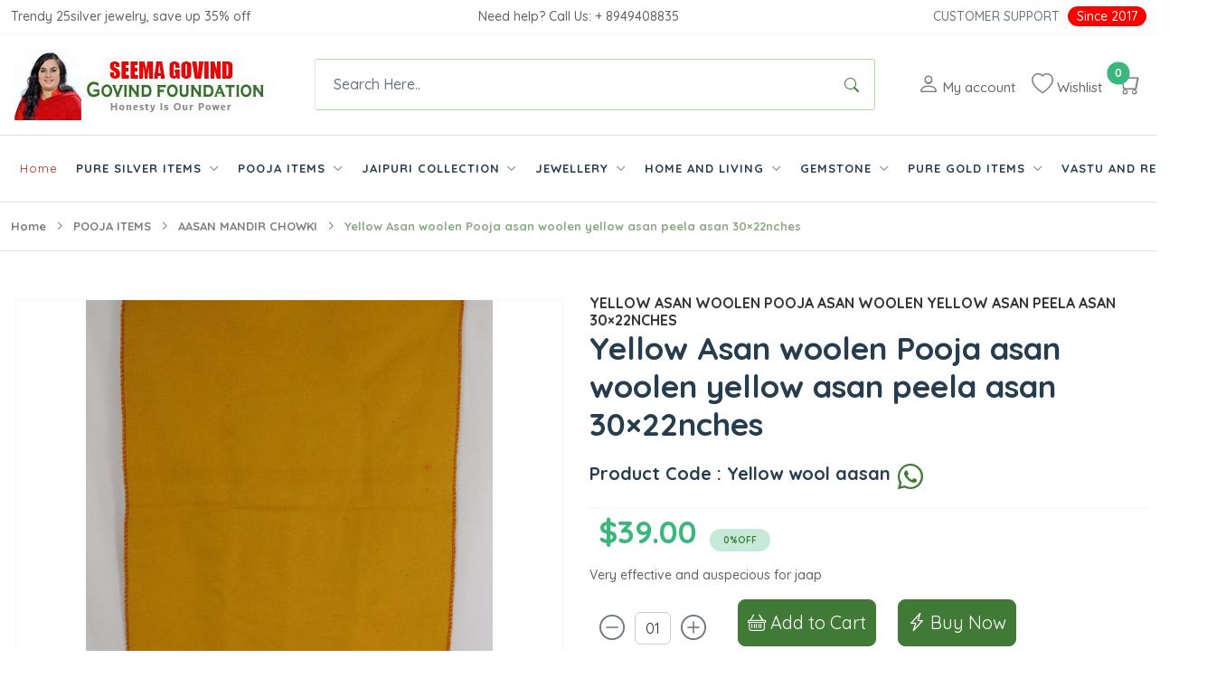

--- FILE ---
content_type: text/html; charset=UTF-8
request_url: https://www.govindfoundation.com/yellow-wool-aasan-pa-l-una-aasa-na.html
body_size: 14606
content:
<!doctype html>
  <html lang="en">

  <head>
    <meta charset="utf-8">
    <meta name="viewport" content="width=device-width, initial-scale=1">
          <title> </title>
              <meta name="description" content=" ">
        <link href="https://cdn.jsdelivr.net/npm/bootstrap@5.2.3/dist/css/bootstrap.min.css" rel="stylesheet">
    <link rel="stylesheet" href="https://cdn.jsdelivr.net/npm/bootstrap-icons@1.10.2/font/bootstrap-icons.css">
    <link href="https://www.govindfoundation.com/assets/v2/owl-carousel/owl.carousel.css" rel="stylesheet">
    <link href="https://www.govindfoundation.com/assets/v2/owl-carousel/owl.theme.css" rel="stylesheet">
    <link href="https://www.govindfoundation.com/assets/v2/owl-carousel/owl.transitions.css" rel="stylesheet">
    <link href="https://fonts.googleapis.com/css2?family=Quicksand:wght@400;500;700&display=swap" rel="stylesheet">
    <link href="https://cdn.jsdelivr.net/npm/select2@4.1.0-rc.0/dist/css/select2.min.css" rel="stylesheet" />
    <link rel="stylesheet" href="https://www.govindfoundation.com/assets/v2/css/template.css">
    <link rel="stylesheet" href="https://www.govindfoundation.com/assets/v2/css/jquery-ui.min.css">
    <link rel="stylesheet" href="https://www.govindfoundation.com/assets/default/css/toastr.css">

  </head>

  <body>

    <header>
      <div class="header-top border-bottom py-2 border-light">
        <div class="container-fluid">
          <div class="row">
            <div class="col-lg-4 d-none d-lg-block">Trendy 25silver jewelry, save up 35% off </div>
            <div class="col-lg-4 d-none d-lg-block text-center">Need help? Call Us: +
              8949408835</div>
            <div class="col-lg-4 text-lg-end text-center">
              <!-- <button class="text-uppercase text-secondary topbtn border-0 bg-white" data-bs-toggle="modal"
                data-bs-target="#staticBackdrop">Apply For Agency</button>  -->
                <a
                href="https://www.govindfoundation.com/contact-us" class="text-uppercase text-secondary topbtn">Customer
                Support</a>
                <span style="background: red;color: #fff;padding: 2px 10px;border-radius: 50px;margin-left: 5px;">Since 2017</span>
              <!--<div class="dropdown">
 <a class="loginbtn dropdown-toggle" href="#" role="button" data-bs-toggle="dropdown" aria-expanded="false">
  <i class="bi bi-person fs-5"></i> Login / Signup
  </a>
<ul class="dropdown-menu dropdown-menu-end">
    <li><a class="dropdown-item" href="login.php">User Login</a></li>
    <li><a class="dropdown-item" href="login.php">Vender Login</a></li>
  </ul>
  </div>-->

            </div>
          </div>
        </div>
      </div>
      <div class="container-fluid my-3">
        <div class="row align-items-center">
          <div class="col-12 text-center col-md-auto d-xl-block d-none"><a class="navbar-brand"
              href="https://www.govindfoundation.com"><img
                src="https://www.govindfoundation.com/assets/default/images/e5XLfViBna.jpg" alt="logo" /></a>

          </div>
          <div class="col mx-lg-3 ">
            <div class="topsearch">
            <form class="ajaxformsearch" method="GET">

              <div class="input-group">
                <!-- <select class="js-example-basic-single form-control " name="state">
                  <option value="AL">Alabama</option>
                  <option value="WY">Wyoming</option>
                  <option value="AL">Alabama</option>
                  <option value="WY">Wyoming</option>
                  <option value="AL">Alabama</option>
                  <option value="WY">Wyoming</option>
                  <option value="AL">Alabama</option>
                  <option value="WY">Wyoming</option>
                  <option value="AL">Alabama</option>
                  <option value="WY">Wyoming</option>
                  <option value="AL">Alabama</option>
                  <option value="WY">Wyoming</option>
                  <option value="AL">Alabama</option>
                  <option value="WY">Wyoming</option>
                  <option value="AL">Alabama</option>
                  <option value="WY">Wyoming</option>
                  <option value="AL">Alabama</option>
                  <option value="WY">Wyoming</option>
                  <option value="AL">Alabama</option>
                  <option value="WY">Wyoming</option>
                  <option value="AL">Alabama</option>
                  <option value="WY">Wyoming</option>
                </select> -->
                <input name="category" id="category" type="hidden" value="all">
                <input type="text" name="searchkey" id="q" value="" class="form-control border-start" aria-label="Text input with dropdown button"
                  placeholder="Search Here.." style="width:auto;">
                <button type="submit" class="btn btn-link text-success fa-2x"><i class="bi bi-search"></i></button>
              </div>

            </div>
            </form>
          </div>
          <div class="col-12 col-md-auto ms-sm-auto text-center">
            <div class="right-menu">
                              <a href="https://www.govindfoundation.com/account/login">
                  <i class="bi bi-person "></i> <span>My account</span></a>
                                          <a href="https://www.govindfoundation.com/account/login">
                <!-- <span class="position-absolute top-0 start-0 translate-middle badge rounded-pill bg-success">01</span> -->
              <i class="bi bi-heart"></i> <span>Wishlist</span></a>
              
              <!--<a href="compare.html">
<span class="position-absolute top-0 end-0 translate-middle badge rounded-pill bg-success">01</span>
                <i class="bi bi-shuffle"></i> <span>Compare</span></a>-->
              <span class="cart-drop dropdown  cartMenu " id="cart-block"><a href="https://www.govindfoundation.com/view-cart" class="btncart">
                  <span class="position-absolute top-0 start-0 translate-middle badge rounded-pill bg-success"> 0 </span>
                  <i class="bi bi-cart"></i> <span>                    <!--<strong class="text-danger">$ 50</strong>--></span></a>

                <div class="cart-dropdown-wrap cart-dropdown-hm2">
                  <ul>
                   
                    <!-- <li>
                      <div class="shopping-cart-img">
                        <a href="detail.php"><img alt="Nest"
                            src="https://www.govindfoundation.com/assets/v2/images/p5.png"></a>
                      </div>
                      <div class="shopping-cart-title">
                        <h4><a href="detail.php">Corduroy Shirts</a></h4>
                        <h4><span>1 × </span>Rs.3200.00</h4>
                      </div>
                      <div class="shopping-cart-delete">
                        <a href="#"><i class="bi bi-x"></i></a>
                      </div>
                    </li> -->
                  </ul>
                  <div class="shopping-cart-footer">
                    <div class="shopping-cart-total">
                      <h4> <span>0 Items in my cart</span></h4>
                    </div>
                    <div class="shopping-cart-button">
                      <a href="https://www.govindfoundation.com/view-cart" class="btn btn-outline-success py-2">View
                        cart</a>
                    </div>
                  </div>
                </div>
                </span>
            </div>
          </div>
        </div>



      </div>
      <div class="py-2 border-top border-bottom">
        <div class="container-fluid">
          <nav class="navbar navbar-expand-xl">
            <a class="navbar-brand d-xl-none d-block" href="https://www.govindfoundation.com"><img
                src="https://www.govindfoundation.com/assets/v2/images/logo.jpg" alt="logo" /></a>
            <button class="navbar-toggler bg-success p-1 rounded" type="button" data-bs-toggle="collapse"
              data-bs-target="#navbarNavDropdown" aria-controls="navbarNavDropdown" aria-expanded="false"
              aria-label="Toggle navigation">
              <i class="bi bi-list fs-1 text-white"></i>
            </button>
            <div class="collapse navbar-collapse" id="navbarNavDropdown">
              <ul class="navbar-nav me-auto">
                <li class=""> <a class="nav-link active"
                    aria-current="page" href="https://www.govindfoundation.com">Home</a> </li>
                                                                        <li class="nav-item dropdown ">
                      <a class="nav-link dropdown-toggle" href="https://www.govindfoundation.com/silver-items-pure-silver-items.html" role="button" data-bs-toggle="dropdown"
                        aria-expanded="false">
                        PURE SILVER ITEMS 
                      </a>
                      <ul class="dropdown-menu">
                                                <li><a class="dropdown-item " href="https://www.govindfoundation.com/silver-items-pure-silver-items/silver-idol-and-silver-statue.html">SILVER IDOL AND SILVER STATUE </a></li>       
                                                <li><a class="dropdown-item " href="https://www.govindfoundation.com/silver-items-pure-silver-items/silver-utensils-chandi-ke-bartan.html">SILVER UTENSILS CHANDI KE BARTAN </a></li>       
                                                <li><a class="dropdown-item " href="https://www.govindfoundation.com/silver-items-pure-silver-items/silver-pooja-items.html">SILVER POOJA AND VASTU ITEMS </a></li>       
                                                <li><a class="dropdown-item " href="https://www.govindfoundation.com/silver-items-pure-silver-items/silver-festival-gift-items.html">SILVER FESTIVAL GIFT ITEMS </a></li>       
                                                <li><a class="dropdown-item " href="https://www.govindfoundation.com/silver-items-pure-silver-items/silver-yantra-1.html">SILVER YANTRA </a></li>       
                                                <li><a class="dropdown-item " href="https://www.govindfoundation.com/silver-items-pure-silver-items/silver-baby-items-1.html">SILVER BABY ITEMS </a></li>       
                                                <li><a class="dropdown-item " href="https://www.govindfoundation.com/silver-items-pure-silver-items/silver-animal-figure.html">SILVER ANIMAL FIGURE </a></li>       
                                                <li><a class="dropdown-item " href="https://www.govindfoundation.com/silver-items-pure-silver-items/pure-silver-coin-and-silver-bricks.html">PURE SILVER COIN AND SILVER BRICKS SQUARE PIECE </a></li>       
                                                <li><a class="dropdown-item " href="https://www.govindfoundation.com/silver-items-pure-silver-items/silver-purse-and-box.html">SILVER PURSE AND BOX </a></li>       
                                              </ul>
                    </li>
                    
                                                                        <li class="nav-item dropdown ">
                      <a class="nav-link dropdown-toggle" href="https://www.govindfoundation.com/pooja-items.html" role="button" data-bs-toggle="dropdown"
                        aria-expanded="false">
                        POOJA ITEMS 
                      </a>
                      <ul class="dropdown-menu">
                                                <li><a class="dropdown-item " href="https://www.govindfoundation.com/pooja-items/silver-pooja-and-vastu-items.html">SILVER POOJA AND VASTU ITEMS </a></li>       
                                                <li><a class="dropdown-item " href="https://www.govindfoundation.com/pooja-items/red-book-remedies-items.html">RED BOOK REMEDIES ITEMS </a></li>       
                                                <li><a class="dropdown-item " href="https://www.govindfoundation.com/pooja-items/gomukhi-jap-bag.html">GOMUKHI JAP BAG </a></li>       
                                                <li><a class="dropdown-item " href="https://www.govindfoundation.com/pooja-items/aasan.html">AASAN MANDIR CHOWKI </a></li>       
                                                <li><a class="dropdown-item " href="https://www.govindfoundation.com/pooja-items/hawan-items.html">HAWAN ITEMS </a></li>       
                                                <li><a class="dropdown-item " href="https://www.govindfoundation.com/pooja-items/utensil.html">POOJA UTENSIL BARTAN </a></li>       
                                                <li><a class="dropdown-item " href="https://www.govindfoundation.com/pooja-items/roli-mouli-chandan.html">ROLI ,MOULI ,CHANDAN </a></li>       
                                                <li><a class="dropdown-item " href="https://www.govindfoundation.com/pooja-items/clothes-1.html">POOJA CLOTHES </a></li>       
                                                <li><a class="dropdown-item " href="https://www.govindfoundation.com/pooja-items/others.html">OTHERS </a></li>       
                                                <li><a class="dropdown-item " href="https://www.govindfoundation.com/pooja-items/murti-idol-tasveer.html">IDOL STATUE MURTI </a></li>       
                                                <li><a class="dropdown-item " href="https://www.govindfoundation.com/pooja-items/shaligram-1.html">SHALIGRAM </a></li>       
                                                <li><a class="dropdown-item " href="https://www.govindfoundation.com/pooja-items/shankh-1.html">SHANKh </a></li>       
                                                <li><a class="dropdown-item " href="https://www.govindfoundation.com/pooja-items/mala.html">MALA GARLAND KADA </a></li>       
                                                <li><a class="dropdown-item " href="https://www.govindfoundation.com/pooja-items/ruddrakash.html">RUDRAKSH </a></li>       
                                                <li><a class="dropdown-item " href="https://www.govindfoundation.com/pooja-items/yantra.html">YANTRA </a></li>       
                                                <li><a class="dropdown-item " href="https://www.govindfoundation.com/pooja-items/parad-sphatik-shivling.html">PARAD SPHATIK IDOL </a></li>       
                                                <li><a class="dropdown-item " href="https://www.govindfoundation.com/pooja-items/laddu-gopal.html">LADDU GOPAL ITEMS </a></li>       
                                              </ul>
                    </li>
                    
                                                                        <li class="nav-item dropdown ">
                      <a class="nav-link dropdown-toggle" href="https://www.govindfoundation.com/handicrafts.html" role="button" data-bs-toggle="dropdown"
                        aria-expanded="false">
                        JAIPURI COLLECTION 
                      </a>
                      <ul class="dropdown-menu">
                                                <li><a class="dropdown-item " href="https://www.govindfoundation.com/handicrafts/handblock-and-bagru-print.html">HANDBLOCK AND BAGRU PRINT </a></li>       
                                                <li><a class="dropdown-item " href="https://www.govindfoundation.com/handicrafts/rajputi-poshak-rajputi-dress-1.html">RAJPUTI POSHAK RAJPUTI DRESS </a></li>       
                                                <li><a class="dropdown-item " href="https://www.govindfoundation.com/handicrafts/jaipuri-mojri-juti.html">FOOTWEAR  MOJRI JUTI </a></li>       
                                                <li><a class="dropdown-item " href="https://www.govindfoundation.com/handicrafts/jaipuri-bags.html">JAIPURI BAGS BELT </a></li>       
                                                <li><a class="dropdown-item " href="https://www.govindfoundation.com/handicrafts/home-decor.html">HOME DECOR HANDICRAFTS ITEMS </a></li>       
                                                <li><a class="dropdown-item " href="https://www.govindfoundation.com/handicrafts/jaipuri-bangles.html">JEWELLERY </a></li>       
                                                <li><a class="dropdown-item " href="https://www.govindfoundation.com/handicrafts/chowki-bajot.html">CHOWKI  BAJOT MEENAKARI WOODEN CHOUKI </a></li>       
                                                <li><a class="dropdown-item " href="https://www.govindfoundation.com/handicrafts/bedsheet.html">BEDSHEET  DIWAN SET CUSSION </a></li>       
                                                <li><a class="dropdown-item " href="https://www.govindfoundation.com/handicrafts/bandhej.html">BANDHEJ </a></li>       
                                                <li><a class="dropdown-item " href="https://www.govindfoundation.com/handicrafts/quilt-and-dohar.html">QUILT  RAJAI AND DOHAR </a></li>       
                                                <li><a class="dropdown-item " href="https://www.govindfoundation.com/handicrafts/jaipuri-jacket.html">JAIPURI JACKET JAIPURI COAT </a></li>       
                                                <li><a class="dropdown-item " href="https://www.govindfoundation.com/handicrafts/pottery-jaipur-blue-pottery.html">POTTERY JAIPUR BLUE POTTERY </a></li>       
                                              </ul>
                    </li>
                    
                                                                        <li class="nav-item dropdown ">
                      <a class="nav-link dropdown-toggle" href="https://www.govindfoundation.com/jewellery.html" role="button" data-bs-toggle="dropdown"
                        aria-expanded="false">
                        JEWELLERY 
                      </a>
                      <ul class="dropdown-menu">
                                                <li><a class="dropdown-item " href="https://www.govindfoundation.com/jewellery/handmade-jewellery-1.html">HANDMADE JEWELLERY </a></li>       
                                                <li><a class="dropdown-item " href="https://www.govindfoundation.com/jewellery/gold-diamond-jewellery.html">GOLD DIAMOND JEWELLERY </a></li>       
                                                <li><a class="dropdown-item " href="https://www.govindfoundation.com/jewellery/pendant-locket.html">SILVER JEWELLERY </a></li>       
                                                <li><a class="dropdown-item " href="https://www.govindfoundation.com/jewellery/silver-baby-items.html">SILVER BABY ITEMS </a></li>       
                                                <li><a class="dropdown-item " href="https://www.govindfoundation.com/jewellery/laddu-gopal-silver-jewellery.html">LADDU GOPAL SILVER JEWELLERY </a></li>       
                                                <li><a class="dropdown-item " href="https://www.govindfoundation.com/jewellery/silver-items.html">SILVER ITEMS </a></li>       
                                              </ul>
                    </li>
                    
                                                                        <li class="nav-item dropdown ">
                      <a class="nav-link dropdown-toggle" href="https://www.govindfoundation.com/home-and-living.html" role="button" data-bs-toggle="dropdown"
                        aria-expanded="false">
                        HOME AND LIVING 
                      </a>
                      <ul class="dropdown-menu">
                                                <li><a class="dropdown-item " href="https://www.govindfoundation.com/home-and-living/festival-items.html">FESTIVAL ITEMS </a></li>       
                                                <li><a class="dropdown-item " href="https://www.govindfoundation.com/home-and-living/kitchen.html">kitchen </a></li>       
                                                <li><a class="dropdown-item " href="https://www.govindfoundation.com/home-and-living/showpiece.html">showpiece </a></li>       
                                                <li><a class="dropdown-item " href="https://www.govindfoundation.com/home-and-living/utensils-bartan.html">UTENSILS  BARTAN </a></li>       
                                              </ul>
                    </li>
                    
                                                                        <li class="nav-item dropdown ">
                      <a class="nav-link dropdown-toggle" href="https://www.govindfoundation.com/gemstones.html" role="button" data-bs-toggle="dropdown"
                        aria-expanded="false">
                        GEMSTONE 
                      </a>
                      <ul class="dropdown-menu">
                                                <li><a class="dropdown-item " href="https://www.govindfoundation.com/gemstones/gemstone-mala-gemstone-rosery.html">GEMSTONE MALA GEMSTONE ROSERY </a></li>       
                                                <li><a class="dropdown-item " href="https://www.govindfoundation.com/gemstones/main-gemstone.html">MAIN GEMSTONE </a></li>       
                                                <li><a class="dropdown-item " href="https://www.govindfoundation.com/gemstones/gemstone-jewellery.html">GEMSTONE JEWELLERY </a></li>       
                                                <li><a class="dropdown-item " href="https://www.govindfoundation.com/gemstones/cluster-natural-rough.html">CLUSTER NATURAL TUMBLED </a></li>       
                                                <li><a class="dropdown-item " href="https://www.govindfoundation.com/gemstones/gemstone-pyramid-and-balls.html">GEMSTONE PYRAMID AND BALLS TREE </a></li>       
                                                <li><a class="dropdown-item " href="https://www.govindfoundation.com/gemstones/gemstone-statue-and-others.html">GEMSTONE STATUE AND OTHERS </a></li>       
                                              </ul>
                    </li>
                    
                                                                        <li class="nav-item dropdown ">
                      <a class="nav-link dropdown-toggle" href="https://www.govindfoundation.com/pure-gold-items.html" role="button" data-bs-toggle="dropdown"
                        aria-expanded="false">
                        PURE GOLD ITEMS 
                      </a>
                      <ul class="dropdown-menu">
                                                <li><a class="dropdown-item " href="https://www.govindfoundation.com/pure-gold-items/gold-coin-and-ginni.html">GOLD COIN AND GINNI </a></li>       
                                              </ul>
                    </li>
                    
                                                                      <li class="nav-item"><a class=" nav-link dropdown-item " href="https://www.govindfoundation.com/vastu-and-reiki-products.html">VASTU AND REIKI ITEMS </a></li>
                    
                 
                    <!-- <li class="nav-item dropdown">
                      <a class="nav-link dropdown-toggle" href="#" role="button" data-bs-toggle="dropdown"
                        aria-expanded="false">
                        Gemstones
                      </a>
                      <ul class="dropdown-menu">
                        <li><a class="dropdown-item" href="productlist.php">Main Gemstone</a></li>
                        <li><a class="dropdown-item" href="productlist.php"> Gemstone Jewellery</a></li>
                        <li><a class="dropdown-item" href="productlist.php">Cluster Natural Tumbled</a></li>
                        <li><a class="dropdown-item" href="productlist.php">Gemstone Pyramid and Bills thee</a></li>
                        <li><a class="dropdown-item" href="productlist.php"> Gemstone statue and others</a></li>

                      </ul>
                    </li>
                    <li class="nav-item dropdown">
                      <a class="nav-link dropdown-toggle" href="#" role="button" data-bs-toggle="dropdown"
                        aria-expanded="false">
                        Pooja items
                      </a>
                      <ul class="dropdown-menu">
                        <li><a class="dropdown-item" href="productlist.php">Silver Pooja and vastu items</a></li>
                        <li><a class="dropdown-item" href="productlist.php">Red book Remedies items</a></li>
                        <li><a class="dropdown-item" href="productlist.php">Gomukhi Jap Bag</a></li>
                        <li><a class="dropdown-item" href="productlist.php">Aasan Mandir chowki</a></li>
                        <li><a class="dropdown-item" href="productlist.php">Hawan items</a></li>
                        <li><a class="dropdown-item" href="productlist.php">Pooja Utensil Bartan</a></li>
                        <li><a class="dropdown-item" href="productlist.php">Roli,Moli,Chandan Pooja Cloths</a></li>
                        <li><a class="dropdown-item" href="productlist.php">Idol Statue Murti</a></li>
                        <li><a class="dropdown-item" href="productlist.php">Shaligram</a></li>
                        <li><a class="dropdown-item" href="productlist.php">Shankh</a></li>
                        <li><a class="dropdown-item" href="productlist.php">Mala Garland Kada</a></li>
                        <li><a class="dropdown-item" href="productlist.php">Rudraksh</a></li>
                        <li><a class="dropdown-item" href="productlist.php">Yantra</a></li>
                        <li><a class="dropdown-item" href="productlist.php">Parad Sphatik idol</a></li>
                        <li><a class="dropdown-item" href="productlist.php">Ladu gopal items</a></li>
                      </ul>
                    </li>
                    <li class="nav-item dropdown">
                      <a class="nav-link dropdown-toggle" href="#" role="button" data-bs-toggle="dropdown"
                        aria-expanded="false">
                        Jaipur Collection
                      </a>
                      <ul class="dropdown-menu">
                        <li><a class="dropdown-item" href="productlist.php">Handblock and Bagru Print</a></li>
                        <li><a class="dropdown-item" href="productlist.php">Rajputi poshak Rajputi Dress</a></li>
                        <li><a class="dropdown-item" href="productlist.php">Footer Mojri Juti</a></li>
                        <li><a class="dropdown-item" href="productlist.php">Jaipuri Bags Belt</a></li>
                        <li><a class="dropdown-item" href="productlist.php">Home Decor items</a></li>
                        <li><a class="dropdown-item" href="productlist.php">Jewellery</a></li>
                        <li><a class="dropdown-item" href="productlist.php">Chowki Bajot Meenakari Wooden Chuki</a></li>
                        <li><a class="dropdown-item" href="productlist.php">Bedsheet Diwan Set Cussion Bandhej</a></li>
                        <li><a class="dropdown-item" href="productlist.php">Quilt Rajai and Dhor</a></li>
                        <li><a class="dropdown-item" href="productlist.php">Jaipuri Jacket Jaipuri coat</a></li>
                        <li><a class="dropdown-item" href="productlist.php">Pottery Jaipur Blue Pottery</a></li>
                      </ul>
                    </li>
                    <li class="nav-item dropdown">
                      <a class="nav-link dropdown-toggle" href="#" role="button" data-bs-toggle="dropdown"
                        aria-expanded="false">
                        Jewellery
                      </a>
                      <ul class="dropdown-menu">
                        <li><a class="dropdown-item" href="productlist.php">Handmade Jewellery</a></li>
                        <li><a class="dropdown-item" href="productlist.php">Gold Diamond Jewellery</a></li>
                        <li><a class="dropdown-item" href="productlist.php">Silver Jewellery</a></li>
                        <li><a class="dropdown-item" href="productlist.php">Silver Baby Jewellery</a></li>
                        <li><a class="dropdown-item" href="productlist.php">Silver Items</a></li>
                      </ul>
                    </li>
                    <li class="nav-item dropdown">
                      <a class="nav-link dropdown-toggle" href="#" role="button" data-bs-toggle="dropdown"
                        aria-expanded="false">
                        Home & living
                      </a>
                      <ul class="dropdown-menu">

                        <li><a class="dropdown-item" href="productlist.php"> Fistival Items</a></li>
                        <li><a class="dropdown-item" href="productlist.php"> kitchen</a></li>
                        <li><a class="dropdown-item" href="productlist.php">Showpiece</a></li>
                        <li><a class="dropdown-item" href="productlist.php"> Utensils Bartan</a></li>

                      </ul>
                    </li>
                    <li class="nav-item dropdown">
                      <a class="nav-link dropdown-toggle" href="#" role="button" data-bs-toggle="dropdown"
                        aria-expanded="false">
                        Silver items
                      </a>
                      <ul class="dropdown-menu">
                        <li><a class="dropdown-item" href="productlist.php">Silver Idol and Silver Statue</a></li>
                        <li><a class="dropdown-item" href="productlist.php">Silver Utensils Chandi ke Bartan</a></li>
                        <li><a class="dropdown-item" href="productlist.php">Silver pooja and Vastu items</a></li>
                        <li><a class="dropdown-item" href="productlist.php">Silver Yantra</a></li>
                        <li><a class="dropdown-item" href="productlist.php">Silver Festival gift items</a></li>
                        <li><a class="dropdown-item" href="productlist.php">Silver Baby items</a></li>
                        <li><a class="dropdown-item" href="productlist.php">Silver Animal Figure</a></li>
                        <li><a class="dropdown-item" href="productlist.php">Silver Coin and Bricks </a></li>
                        <li><a class="dropdown-item" href="productlist.php">Purse and Box</a></li>
                      </ul>
                    </li>
                    <li class="nav-item dropdown">
                      <a class="nav-link dropdown-toggle" href="#" role="button" data-bs-toggle="dropdown"
                        aria-expanded="false">
                        Gold Items
                      </a>
                      <ul class="dropdown-menu">
                        <li><a class="dropdown-item" href="productlist.php">Gold Coin and Ginni</a></li>

                      </ul>
                    </li> -->
                     

              </ul>

              <!-- <div class="colling d-none d-xxl-block">
                <div class="d-flex align-items-center">
                  <div class="flex-shrink-0">
                    <i class="bi bi-headset fs-1" style="color:#253D4E;"></i>
                  </div>
                  <div class="flex-grow-1 ms-3 text-end">
                    <h4 class="text-success mb-0 fw-bold">91+ 8949408835</h4>
                    <p class="mb-0">24/7 Support Center</p>
                  </div>
                </div>
              </div> -->
            </div>
          </nav>

        </div>
      </div>
    </header>
    <section class="middle">
  
    <div class="bridcrum mt-3 border-bottom">
        <div class="container-fluid">
            <div class="row">
                <div class="col-sm-12">
                    <nav>
                        <ol class="breadcrumb">
                            <li class="breadcrumb-item"><a href="https://www.govindfoundation.com">Home</a></li>
                            <li class="breadcrumb-item"><a
                                    href="https://www.govindfoundation.com/pooja-items.html
                                        https://www.govindfoundation.com/pooja-items.html">POOJA ITEMS</a>
                            </li>
                                                        <li class="breadcrumb-item"><a
                                    href="https://www.govindfoundation.com/pooja-items/aasan.html">AASAN MANDIR CHOWKI</a>
                            </li>
                                                        
                            <li class="breadcrumb-item active" aria-current="page">
                                Yellow Asan woolen Pooja asan woolen yellow asan peela asan 30×22nches </li>
                        </ol>
                    </nav>
                </div>
            </div>
        </div>
    </div>
    <div class="container-fluid pt-5">
        <form id="add_to_cart" method="POST">

            <div class="row">
                <div class="col-xl-12 wow fadeInUp">
                    <div class="row">
                        <div class="col-md-6 col-sm-12 col-xs-12 mb-md-0 mb-sm-5">
                            
                            
                            <div id="sync1" class="owl-carousel owl-theme">

                                <div class="item">
                                    <a href="https://www.govindfoundation.com/uploads/700/900/ff=ffffff//product/197/IxjzQtIMNb.jpg"
                                        class="fancybox" data-fancybox-group="gallery">
                                        <img class="img-fluid" src="https://www.govindfoundation.com/uploads/900/1000/cf//product/197/IxjzQtIMNb.jpg" /></a>
                                </div>
                            </div>

                            <div id="sync2" class="owl-carousel owl-theme">
                                <div class="item">
                                    <img class="img-fluid" src="https://www.govindfoundation.com/uploads/900/1000/cf//product/197/IxjzQtIMNb.jpg" />
                                </div>
                            </div>
                                                        
                        </div>
                        <iframe id="video_for_product" style="display: none" width="420" height="315" src=""
                            frameborder="0" allowfullscreen></iframe>
                        <div class="col-md-6 col-sm-12 col-xs-12">
                            <h5 class="text-uppercase">Yellow Asan woolen Pooja asan woolen yellow asan peela asan 30×22nches</h5>
                            <h2>Yellow Asan woolen Pooja asan woolen yellow asan peela asan 30×22nches</h2>
                          
                            <div class="usedetail d-flex align-items-center gap-5">
                                <h4>Product Code : Yellow wool aasan</h4>
                                                                    <a href="https://wa.me/+918306943655?text=https://www.govindfoundation.com/yellow-wool-aasan-pa-l-una-aasa-na.html" class="m-2"><i class="bi bi-whatsapp fs-3 text-success"></i></a>
                                                                    <!-- <span class="used">USED</span>
                                <span><i class="bi bi-clock"></i> 4 months ago</span>
                                <span><i class="bi bi-eye"></i> 303</span> -->

                            </div>

                            <div class="mb-3 detailprice detail-price">
                                <span id="product_price" class="boxprice price-sales">$39.00</span>
                                                                                                        <span class="used bg-success-light text-success">
                                        0%off
                                    </span>


                                                                </div>
                            <div class="shortspc">
                                <p>Very effective and auspecious for jaap</p>
                            </div>
                            <div class="row">
                                <div class="col-auto">
                                    <input type="hidden" name="_token" value="VGsrKhNi824tgc3Sf5MQc6DEZf1dBsgACtMLfZoN" />

                                    <div class="d-flex align-items-center">
                                        <input type="hidden" name="extraprice" id="extraprice">
                                        <button type="button" class="btn btn-link shadow-none"><i
                                                class="bi bi-dash-circle fs-3 text-secondary" onclick="minus()"
                                                id="detailquantity"></i></button>
                                        <input type="text" name="quantity" readonly class="btn btn-default  btn-md"
                                            id="count" value="01"
                                            style="width: 40px;text-align: center;height: 36px;border: solid 1px #ccc;" />
                                        <button type="button" class="btn btn-link shadow-none" onclick="plus()"
                                            id="detailquantity"><i
                                                class="bi bi-plus-circle fs-3 text-secondary"></i></button>
                                    </div>
                                </div>
                                <div class="col-auto">
                                    
                                    <button data-id="yellow-wool-aasan-pa-l-una-aasa-na" id="cart_pro_id"
                                        type="submit" title="Add to Cart" type="button"
                                        class="btn btn-block btn-success btn-lg"><i class="bi bi-basket"></i> Add to
                                        Cart</button>

                                </div>
                                                                <div class="col-auto">
                                    <button data-id="yellow-wool-aasan-pa-l-una-aasa-na" id="byNow"
                                        class="btn btn-block btn-success btn-lg wishlist"><i
                                            class="bi-lightning-charge"></i></i> Buy Now</button>
                                </div>
                                
                                
                            </div>
                                                    </div>


                    </div>
                </div>
                <div class="leftbox mt-4">
                    <ul class="nav nav-pills mb-3 pb-0 tabmenu" id="pills-tab" role="tablist">
                        <li class="nav-item" role="presentation">
                            <button class="nav-link active" id="pills-home-tab" data-bs-toggle="pill"
                                data-bs-target="#pills-home" type="button" role="tab" aria-controls="pills-home"
                                aria-selected="true">Product Description</button>
                        </li>
                        <!-- <li class="nav-item" role="presentation">
                                <button class="nav-link" id="pills-profile-tab" data-bs-toggle="pill"
                                    data-bs-target="#pills-profile" type="button" role="tab"
                                    aria-controls="pills-profile" aria-selected="false">Product Details</button>
                            </li>
                            <li class="nav-item" role="presentation">
                                <button class="nav-link" id="pills-contact-tab" data-bs-toggle="pill"
                                    data-bs-target="#pills-contact" type="button" role="tab"
                                    aria-controls="pills-contact" aria-selected="false">Product Review</button>
                            </li> -->
                    </ul>
                    <div class="tab-content" id="pills-tabContent">
                        <div class="tab-pane fade show active" id="pills-home" role="tabpanel"
                            aria-labelledby="pills-home-tab">
                            <p><p>Material - pure wool</p>

<p>Size -30×22nches </p>

<p>Colour - yellow</p>

<p>WHY  WOOLEN ASAN IS SO IMPORTANT IN MANTRA  SADHNA-any woolen asana will do good for normal poojas. It is non conductor and prevents your magnetic energy from flowing in ground. Also it is smooth and helps you sit longer. According to angira sanhita Asan of woolen doesn&#39;t become impure even if touched by semen , blood or dead body , for purifying keeping it in open  air or uder the sun and moon is enough.</p>

<p>FOR WHICH SADHANA YELLOW ASAN IS USEFUL - maa baglamukhi Sadhana , ganesh sadhna , krishna sadhna , laxmi sadhna yellow asan is good </p> </p>
                        </div>
                        <!-- <div class="tab-pane fade" id="pills-profile" role="tabpanel"
                                aria-labelledby="pills-profile-tab">
                                <div id="summarySpecs" class="table-responsive spec-row">
                                    <table>
                                        <tbody>
                                            <tr>
                                                <th>Condition</th>
                                                <td><span itemprop="itemCondition" class="wpcm-vehicle-data">Used</span>
                                                </td>
                                            </tr>
                                            <tr>
                                                <th>Make</th>
                                                <td><span itemprop="manufacturer"
                                                        class="wpcm-vehicle-data">Mercedes-Benz</span> </td>
                                            </tr>
                                            <tr>
                                                <th>Model</th>
                                                <td><span itemprop="model" class="wpcm-vehicle-data">Sprinter</span>
                                                </td>
                                            </tr>
                                            <tr>
                                                <th>Year</th>
                                                <td><span itemprop="dateVehicleFirstRegistered"
                                                        class="wpcm-vehicle-data">07-2015</span></td>
                                            </tr>
                                            <tr>
                                                <th>Price</th>
                                                <td><span class="wpcm-vehicle-data">$95,000</span> </td>
                                            </tr>
                                            <tr>
                                                <th>Mileage</th>
                                                <td><span itemprop="mileageFromOdometer"
                                                        class="wpcm-vehicle-data">85,000 miles</span> </td>
                                            </tr>
                                            <tr>
                                                <th>Fuel</th>
                                                <td><span itemprop="fuelType" class="wpcm-vehicle-data">Diesel</span>
                                                </td>
                                            </tr>
                                            <tr>
                                                <th>Color</th>
                                                <td><span itemprop="color" class="wpcm-vehicle-data">White</span></td>
                                            </tr>
                                            <tr>
                                                <th>Body Style</th>
                                                <td><span class="wpcm-vehicle-data">SUV</span></td>
                                            </tr>
                                            <tr>
                                                <th>Transmission</th>
                                                <td><span itemprop="vehicleTransmission"
                                                        class="wpcm-vehicle-data">Automatic</span></td>
                                            </tr>
                                            <tr>
                                                <th>Doors</th>
                                                <td><span itemprop="numberOfDoors" class="wpcm-vehicle-data">5</span>
                                                </td>
                                            </tr>
                                            <tr>
                                                <th>Engine</th>
                                                <td><span itemprop="vehicleEngine" class="wpcm-vehicle-data">V6
                                                        3,0 l</span></td>
                                            </tr>
                                            <tr>
                                                <th>Power</th>
                                                <td><span itemprop="enginePower" class="wpcm-vehicle-data">179
                                                        kW (240 hp)</span></td>
                                            </tr>
                                        </tbody>
                                    </table>
                                </div>
                            </div>
                            <div class="tab-pane fade" id="pills-contact" role="tabpanel"
                                aria-labelledby="pills-contact-tab">
                                <div class="spec-row" id="summarySpecs">
                                    <table width="100%">
                                        <tbody>
                                            <tr>
                                                <th class="label-spec">ABS</th>
                                                <td class="value-spec"> <i class="bi bi-check2-circle"></i>
                                                </td>
                                            </tr>
                                            <tr>
                                                <th class="label-spec">Air Conditioner</th>
                                                <td class="value-spec"> <i class="bi bi-check2-circle"></i>
                                                </td>
                                            </tr>
                                            <tr>
                                                <th class="label-spec">AntiLock Braking System</th>
                                                <td class="value-spec"> <i class="bi bi-check2-circle"></i>
                                                </td>
                                            </tr>
                                            <tr>
                                                <th class="label-spec">Auxiliary heating</th>
                                                <td class="value-spec"> <i class="bi bi-check2-circle"></i>
                                                </td>
                                            </tr>
                                            <tr>
                                                <th class="label-spec">Bluetooth</th>
                                                <td class="value-spec"> <i class="bi bi-check2-circle"></i>
                                                </td>
                                            </tr>
                                            <tr>
                                                <th class="label-spec">CD player</th>
                                                <td class="value-spec"> <i class="bi bi-check2-circle"></i>
                                                </td>
                                            </tr>
                                            <tr>
                                                <th class="label-spec">Central locking</th>
                                                <td class="value-spec"> <i class="bi bi-check2-circle"></i>
                                                </td>
                                            </tr>
                                            <tr>
                                                <th class="label-spec">Leather Seats</th>
                                                <td class="value-spec"> <i class="bi bi-check2-circle"></i>
                                                </td>
                                            </tr>
                                            <tr>
                                                <th class="label-spec">Power Steering</th>
                                                <td class="value-spec"> <i class="bi bi-check2-circle"></i>
                                                </td>
                                            </tr>
                                            <tr>
                                                <th class="label-spec">Power Windows</th>
                                                <td class="value-spec"> <i class="bi bi-check2-circle"></i>
                                                </td>
                                            </tr>
                                        </tbody>
                                    </table>
                                </div>
                            </div> -->
                    </div>
                </div>
                <div class="leftbox mt-4">
                    <div class="row">
                        <div class="col-sm-12">
                            <h3 class="heading">Related Products</h3>

                        </div>
                        <div class="col-sm-12">
                            <div id="productone" class="owl-carousel owl-theme">
                                                                <div class="productbox">
                                                                                                            <!-- <div class="likesection">
                                            <a href="#" class="m-2"><i class="bi bi-heart fs-3 text-success"></i></a>
                                            <a href="#" class="m-2"><i class="bi bi-whatsapp fs-3 text-success"></i></a>
                                        </div> -->
                                    <a href="https://www.govindfoundation.com/yugal-murti-radha-krishan-in-marble-stone.html">
                                        <img class="proimg" src="https://www.govindfoundation.com/uploads/200/180/ff=ffffff//product/1661/ok84VLEDbK.jpg"
                                        alt="Yugal murti Radha krishan marble idol  radha krishna marble stone statue"/>
                                        <h4 class="my-3">Yugal murti Radha krishan marble idol  radha krishna marble stone statue
                                        </h4>
                                    </a>
                                    <div class="d-sm-flex align-items-center justify-content-between my-3">
                                        <div class="pricebox"><span class="newprice">$899.00</span>
                                                                                    </div>
                                        <!-- <a href="detail.php" class="gocart"><i class="bi bi-cart"></i> Add</a> -->

                                    </div>
                                </div>
                                                                <div class="productbox">
                                                                                                            <!-- <div class="likesection">
                                            <a href="#" class="m-2"><i class="bi bi-heart fs-3 text-success"></i></a>
                                            <a href="#" class="m-2"><i class="bi bi-whatsapp fs-3 text-success"></i></a>
                                        </div> -->
                                    <a href="https://www.govindfoundation.com/yugal-murti-radha-krishan-in-marble.html">
                                        <img class="proimg" src="https://www.govindfoundation.com/uploads/200/180/ff=ffffff//product/1662/4ZmFMTzdsA.jpg"
                                        alt="Yugal murti Radha krishan in marble"/>
                                        <h4 class="my-3">Yugal murti Radha krishan in marble
                                        </h4>
                                    </a>
                                    <div class="d-sm-flex align-items-center justify-content-between my-3">
                                        <div class="pricebox"><span class="newprice">$899.00</span>
                                                                                    </div>
                                        <!-- <a href="detail.php" class="gocart"><i class="bi bi-cart"></i> Add</a> -->

                                    </div>
                                </div>
                                                                <div class="productbox">
                                                                                                            <span class="offertag">
                                        17% Off
                                    </span>
                                                                        <!-- <div class="likesection">
                                            <a href="#" class="m-2"><i class="bi bi-heart fs-3 text-success"></i></a>
                                            <a href="#" class="m-2"><i class="bi bi-whatsapp fs-3 text-success"></i></a>
                                        </div> -->
                                    <a href="https://www.govindfoundation.com/yellow-woolen-asan-big-size-pure-wool-sheep-yarn-peela-uni-asan-34-24-inches.html">
                                        <img class="proimg" src="https://www.govindfoundation.com/uploads/200/180/ff=ffffff//product/3315/NT7pMm7EAV.jpg"
                                        alt="Yellow woolen asan big size pure wool sheep yarn peela uni asan 32×24 inches"/>
                                        <h4 class="my-3">Yellow woolen asan big size pure wool sheep yarn peela uni asan 32×24 inches
                                        </h4>
                                    </a>
                                    <div class="d-sm-flex align-items-center justify-content-between my-3">
                                        <div class="pricebox"><span class="newprice">$29.00</span>
                                                                                            <span class="oldprice">$35.00 </span>
                                                                                        </div>
                                        <!-- <a href="detail.php" class="gocart"><i class="bi bi-cart"></i> Add</a> -->

                                    </div>
                                </div>
                                                                <div class="productbox">
                                                                                                            <!-- <div class="likesection">
                                            <a href="#" class="m-2"><i class="bi bi-heart fs-3 text-success"></i></a>
                                            <a href="#" class="m-2"><i class="bi bi-whatsapp fs-3 text-success"></i></a>
                                        </div> -->
                                    <a href="https://www.govindfoundation.com/yellow-silk-thread-peela-reshmi-dhaga-20-meter.html">
                                        <img class="proimg" src="https://www.govindfoundation.com/uploads/200/180/ff=ffffff//product/1549/AorNgrGFoP.jpeg"
                                        alt="Yellow Silk Thread peela Reshmi dhaga 5 meter"/>
                                        <h4 class="my-3">Yellow Silk Thread peela Reshmi dhaga 5 meter
                                        </h4>
                                    </a>
                                    <div class="d-sm-flex align-items-center justify-content-between my-3">
                                        <div class="pricebox"><span class="newprice">$19.00</span>
                                                                                    </div>
                                        <!-- <a href="detail.php" class="gocart"><i class="bi bi-cart"></i> Add</a> -->

                                    </div>
                                </div>
                                                                <div class="productbox">
                                                                                                            <!-- <div class="likesection">
                                            <a href="#" class="m-2"><i class="bi bi-heart fs-3 text-success"></i></a>
                                            <a href="#" class="m-2"><i class="bi bi-whatsapp fs-3 text-success"></i></a>
                                        </div> -->
                                    <a href="https://www.govindfoundation.com/yellow-sapphire-mala-8mm-pukhraj-mala-108-beads.html">
                                        <img class="proimg" src="https://www.govindfoundation.com/uploads/200/180/ff=ffffff//product/5549/RNZpXubFW4.jpg"
                                        alt="Yellow Sapphire mala 8mm Pukhraj mala 108 beads"/>
                                        <h4 class="my-3">Yellow Sapphire mala 8mm Pukhraj mala 108 beads
                                        </h4>
                                    </a>
                                    <div class="d-sm-flex align-items-center justify-content-between my-3">
                                        <div class="pricebox"><span class="newprice">$189.00</span>
                                                                                    </div>
                                        <!-- <a href="detail.php" class="gocart"><i class="bi bi-cart"></i> Add</a> -->

                                    </div>
                                </div>
                                                                <div class="productbox">
                                                                                                            <!-- <div class="likesection">
                                            <a href="#" class="m-2"><i class="bi bi-heart fs-3 text-success"></i></a>
                                            <a href="#" class="m-2"><i class="bi bi-whatsapp fs-3 text-success"></i></a>
                                        </div> -->
                                    <a href="https://www.govindfoundation.com/yellow-sapphire-mala-6mm-pukhraj-mala-108-beads.html">
                                        <img class="proimg" src="https://www.govindfoundation.com/uploads/200/180/ff=ffffff//product/5546/9UtqfAnk9O.jpg"
                                        alt="Yellow Sapphire mala 6mm Pukhraj mala 108 beads"/>
                                        <h4 class="my-3">Yellow Sapphire mala 6mm Pukhraj mala 108 beads
                                        </h4>
                                    </a>
                                    <div class="d-sm-flex align-items-center justify-content-between my-3">
                                        <div class="pricebox"><span class="newprice">$169.00</span>
                                                                                    </div>
                                        <!-- <a href="detail.php" class="gocart"><i class="bi bi-cart"></i> Add</a> -->

                                    </div>
                                </div>
                                                                <div class="productbox">
                                                                                                            <!-- <div class="likesection">
                                            <a href="#" class="m-2"><i class="bi bi-heart fs-3 text-success"></i></a>
                                            <a href="#" class="m-2"><i class="bi bi-whatsapp fs-3 text-success"></i></a>
                                        </div> -->
                                    <a href="https://www.govindfoundation.com/yellow-sapphire-faceted-beads-necklace-5mm-diamond-cut-yellow-sapphire-necklace.html">
                                        <img class="proimg" src="https://www.govindfoundation.com/uploads/200/180/ff=ffffff//product/5550/Id5KsAPOyf.jpg"
                                        alt="Yellow Sapphire Faceted beads Necklace 5mm diamond cut Yellow Sapphire necklace"/>
                                        <h4 class="my-3">Yellow Sapphire Faceted beads Necklace 5mm diamond cut Yellow Sapphire necklace
                                        </h4>
                                    </a>
                                    <div class="d-sm-flex align-items-center justify-content-between my-3">
                                        <div class="pricebox"><span class="newprice">$199.00</span>
                                                                                    </div>
                                        <!-- <a href="detail.php" class="gocart"><i class="bi bi-cart"></i> Add</a> -->

                                    </div>
                                </div>
                                                                <div class="productbox">
                                                                                                            <!-- <div class="likesection">
                                            <a href="#" class="m-2"><i class="bi bi-heart fs-3 text-success"></i></a>
                                            <a href="#" class="m-2"><i class="bi bi-whatsapp fs-3 text-success"></i></a>
                                        </div> -->
                                    <a href="https://www.govindfoundation.com/yellow-cotton-kurta-for-pooja.html">
                                        <img class="proimg" src="https://www.govindfoundation.com/uploads/200/180/ff=ffffff//product/2599/i8AQ9sb7IK.jpg"
                                        alt="Yellow cotton kurta for Pooja"/>
                                        <h4 class="my-3">Yellow cotton kurta for Pooja
                                        </h4>
                                    </a>
                                    <div class="d-sm-flex align-items-center justify-content-between my-3">
                                        <div class="pricebox"><span class="newprice">$39.00</span>
                                                                                    </div>
                                        <!-- <a href="detail.php" class="gocart"><i class="bi bi-cart"></i> Add</a> -->

                                    </div>
                                </div>
                                                                <div class="productbox">
                                                                                                            <!-- <div class="likesection">
                                            <a href="#" class="m-2"><i class="bi bi-heart fs-3 text-success"></i></a>
                                            <a href="#" class="m-2"><i class="bi bi-whatsapp fs-3 text-success"></i></a>
                                        </div> -->
                                    <a href="https://www.govindfoundation.com/yellow-aventurine-shivling-1.html">
                                        <img class="proimg" src="https://www.govindfoundation.com/uploads/200/180/ff=ffffff//product/333/VU5KKiqLyU.jpg"
                                        alt="Yellow aventurine shivling Natural yellow Aventurine Shivling"/>
                                        <h4 class="my-3">Yellow aventurine shivling Natural yellow Aventurine Shivling
                                        </h4>
                                    </a>
                                    <div class="d-sm-flex align-items-center justify-content-between my-3">
                                        <div class="pricebox"><span class="newprice">$69.00</span>
                                                                                    </div>
                                        <!-- <a href="detail.php" class="gocart"><i class="bi bi-cart"></i> Add</a> -->

                                    </div>
                                </div>
                                                                <div class="productbox">
                                                                                                            <!-- <div class="likesection">
                                            <a href="#" class="m-2"><i class="bi bi-heart fs-3 text-success"></i></a>
                                            <a href="#" class="m-2"><i class="bi bi-whatsapp fs-3 text-success"></i></a>
                                        </div> -->
                                    <a href="https://www.govindfoundation.com/yellow-aventurine-shivling.html">
                                        <img class="proimg" src="https://www.govindfoundation.com/uploads/200/180/ff=ffffff//product/332/bGMpUOY7B4.jpg"
                                        alt="Yellow Aventurine shivling natural aventurine stone Shivling"/>
                                        <h4 class="my-3">Yellow Aventurine shivling natural aventurine stone Shivling
                                        </h4>
                                    </a>
                                    <div class="d-sm-flex align-items-center justify-content-between my-3">
                                        <div class="pricebox"><span class="newprice">$99.00</span>
                                                                                    </div>
                                        <!-- <a href="detail.php" class="gocart"><i class="bi bi-cart"></i> Add</a> -->

                                    </div>
                                </div>
                                                                <div class="productbox">
                                                                                                            <!-- <div class="likesection">
                                            <a href="#" class="m-2"><i class="bi bi-heart fs-3 text-success"></i></a>
                                            <a href="#" class="m-2"><i class="bi bi-whatsapp fs-3 text-success"></i></a>
                                        </div> -->
                                    <a href="https://www.govindfoundation.com/yellow-aventurine-mala-8mm-108-beads.html">
                                        <img class="proimg" src="https://www.govindfoundation.com/uploads/200/180/ff=ffffff//product/5614/Sw0ON23vk6.jpg"
                                        alt="Yellow Aventurine mala 8mm 108 beads"/>
                                        <h4 class="my-3">Yellow Aventurine mala 8mm 108 beads
                                        </h4>
                                    </a>
                                    <div class="d-sm-flex align-items-center justify-content-between my-3">
                                        <div class="pricebox"><span class="newprice">$39.00</span>
                                                                                    </div>
                                        <!-- <a href="detail.php" class="gocart"><i class="bi bi-cart"></i> Add</a> -->

                                    </div>
                                </div>
                                                                <div class="productbox">
                                                                                                            <!-- <div class="likesection">
                                            <a href="#" class="m-2"><i class="bi bi-heart fs-3 text-success"></i></a>
                                            <a href="#" class="m-2"><i class="bi bi-whatsapp fs-3 text-success"></i></a>
                                        </div> -->
                                    <a href="https://www.govindfoundation.com/yellow-agate-mala-yellow-hakik-mala-8mm-108-beads.html">
                                        <img class="proimg" src="https://www.govindfoundation.com/uploads/200/180/ff=ffffff//product/3739/CjzVdhwV1o.jpg"
                                        alt="Yellow agate mala yellow hakik mala 8mm 108 beads"/>
                                        <h4 class="my-3">Yellow agate mala yellow hakik mala 8mm 108 beads
                                        </h4>
                                    </a>
                                    <div class="d-sm-flex align-items-center justify-content-between my-3">
                                        <div class="pricebox"><span class="newprice">$39.00</span>
                                                                                    </div>
                                        <!-- <a href="detail.php" class="gocart"><i class="bi bi-cart"></i> Add</a> -->

                                    </div>
                                </div>
                                                                <div class="productbox">
                                                                                                            <!-- <div class="likesection">
                                            <a href="#" class="m-2"><i class="bi bi-heart fs-3 text-success"></i></a>
                                            <a href="#" class="m-2"><i class="bi bi-whatsapp fs-3 text-success"></i></a>
                                        </div> -->
                                    <a href="https://www.govindfoundation.com/yantra-stand-4-4-inches.html">
                                        <img class="proimg" src="https://www.govindfoundation.com/uploads/200/180/ff=ffffff//product/3660/076adauWEa.jpg"
                                        alt="Yantra stand Brass Yantra Stand for all size Yantra"/>
                                        <h4 class="my-3">Yantra stand Brass Yantra Stand for all size Yantra
                                        </h4>
                                    </a>
                                    <div class="d-sm-flex align-items-center justify-content-between my-3">
                                        <div class="pricebox"><span class="newprice">$39.00</span>
                                                                                    </div>
                                        <!-- <a href="detail.php" class="gocart"><i class="bi bi-cart"></i> Add</a> -->

                                    </div>
                                </div>
                                                                <div class="productbox">
                                                                                                            <!-- <div class="likesection">
                                            <a href="#" class="m-2"><i class="bi bi-heart fs-3 text-success"></i></a>
                                            <a href="#" class="m-2"><i class="bi bi-whatsapp fs-3 text-success"></i></a>
                                        </div> -->
                                    <a href="https://www.govindfoundation.com/woolen-asan-white-safed-uni-asan-32-24-inches.html">
                                        <img class="proimg" src="https://www.govindfoundation.com/uploads/200/180/ff=ffffff//product/3311/SA1sVQdg2X.jpg"
                                        alt="Woolen Asan white pure sheep yarn safed uni asan 30× 20 inches"/>
                                        <h4 class="my-3">Woolen Asan white pure sheep yarn safed uni asan 30× 20 inches
                                        </h4>
                                    </a>
                                    <div class="d-sm-flex align-items-center justify-content-between my-3">
                                        <div class="pricebox"><span class="newprice">$39.00</span>
                                                                                    </div>
                                        <!-- <a href="detail.php" class="gocart"><i class="bi bi-cart"></i> Add</a> -->

                                    </div>
                                </div>
                                                                <div class="productbox">
                                                                                                            <!-- <div class="likesection">
                                            <a href="#" class="m-2"><i class="bi bi-heart fs-3 text-success"></i></a>
                                            <a href="#" class="m-2"><i class="bi bi-whatsapp fs-3 text-success"></i></a>
                                        </div> -->
                                    <a href="https://www.govindfoundation.com/red-woolen-asan-big-size-red-wooden-pooja-asan-lal-uni-asan-34-24-inches.html">
                                        <img class="proimg" src="https://www.govindfoundation.com/uploads/200/180/ff=ffffff//product/3314/8NbPyGpURO.jpg"
                                        alt="woolen Asan Red  pure wool sheep yarn woolen Pooja asan Lal uni asan 30×22inches"/>
                                        <h4 class="my-3">woolen Asan Red  pure wool sheep yarn woolen Pooja asan Lal uni asan 30×22inches
                                        </h4>
                                    </a>
                                    <div class="d-sm-flex align-items-center justify-content-between my-3">
                                        <div class="pricebox"><span class="newprice">$39.00</span>
                                                                                    </div>
                                        <!-- <a href="detail.php" class="gocart"><i class="bi bi-cart"></i> Add</a> -->

                                    </div>
                                </div>
                                                            </div>
                        </div>
                    </div>
                </div>
            </div>
            <!-- <div class="col-lg-3 wow fadeInUp">
                    <div class="leftbox">
                        <h4 class="listheading">Price range</h4>
                        <div class="row slider-labels">
                            <div class="col-xs-12 caption my-4">
                                <span id="slider-range-value1" class="me-2"></span><span
                                    id="slider-range-value2"></span>
                            </div>

                        </div>
                        <div class="row">
                            <div class="col-sm-12 my-4">
                                <div id="slider-range"></div>
                            </div>
                        </div>
                    </div>
                    <div class="leftbox">
                        <h4 class="listheading">Discount</h4>
                        <ul class="mlist">
                            <li>
                                <div class="form-check">
                                    <input class="form-check-input" type="checkbox" value="" id="invalidCheck10"
                                        required="">
                                    <label class="form-check-label" for="invalidCheck10">
                                        50% Or More
                                    </label>
                                </div>
                            </li>
                            <li>
                                <div class="form-check">
                                    <input class="form-check-input" type="checkbox" value="" id="invalidCheck11"
                                        required="">
                                    <label class="form-check-label" for="invalidCheck11">
                                        40% Off
                                    </label>
                                </div>
                            </li>

                            <li>
                                <div class="form-check">
                                    <input class="form-check-input" type="checkbox" value="" id="invalidCheck12"
                                        required="">
                                    <label class="form-check-label" for="invalidCheck12">
                                        30% Off
                                    </label>
                                </div>
                            </li>

                            <li>
                                <div class="form-check">
                                    <input class="form-check-input" type="checkbox" value="" id="invalidCheck13"
                                        required="">
                                    <label class="form-check-label" for="invalidCheck13">
                                        20% Off
                                    </label>
                                </div>
                            </li>
                            <li>
                                <div class="form-check">
                                    <input class="form-check-input" type="checkbox" value="" id="invalidCheck14"
                                        required="">
                                    <label class="form-check-label" for="invalidCheck14">
                                        10% Off
                                    </label>
                                </div>
                            </li>
                            <li>
                                <div class="form-check">
                                    <input class="form-check-input" type="checkbox" value="" id="invalidCheck15"
                                        required="">
                                    <label class="form-check-label" for="invalidCheck15">
                                        Lessthan 10%
                                    </label>
                                </div>
                            </li>
                        </ul>
                    </div>
                    <div class="leftbox">
                        <h4 class="listheading">Category</h4>
                        <ul class="minilist">
                            <li>
                                <div class="d-flex justify-content-between align-items-center">
                                    <h5>Pooja Items</h5>
                                    <span class="badge bg-light-danger rounded-circle text-dark procount2">14</span>
                                </div>
                            </li>
                            <li>
                                <div class="d-flex justify-content-between align-items-center">
                                    <h5>Pooja Items</h5>
                                    <span class="badge bg-light-danger rounded-circle text-dark procount2">14</span>
                                </div>
                            </li>
                            <li>
                                <div class="d-flex justify-content-between align-items-center">
                                    <h5>Pooja Items</h5>
                                    <span class="badge bg-light-danger rounded-circle text-dark procount2">14</span>
                                </div>
                            </li>
                            <li>
                                <div class="d-flex justify-content-between align-items-center">
                                    <h5>Pooja Items</h5>
                                    <span class="badge bg-light-danger rounded-circle text-dark procount2">14</span>
                                </div>
                            </li>
                            <li>
                                <div class="d-flex justify-content-between align-items-center">
                                    <h5>Pooja Items</h5>
                                    <span class="badge bg-light-danger rounded-circle text-dark procount2">14</span>
                                </div>
                            </li>
                            <li>
                                <div class="d-flex justify-content-between align-items-center">
                                    <h5>Pooja Items</h5>
                                    <span class="badge bg-light-danger rounded-circle text-dark procount2">14</span>
                                </div>
                            </li>
                        </ul>
                    </div>

                </div> -->
    </div>
    </form>
    </div>





</section>

    <footer class="bg-white">
      <div class="footersection pt-5">
        <div class="container-fluid">
          <div class="row">
            <div class="col-lg-3 col-sm-6">
              <div class="probox">
                <div class="d-flex align-items-center">
                  <div class="flex-shrink-0">
                    <img src="https://www.govindfoundation.com/assets/v2/images/priceicon.png" alt="...">
                  </div>
                  <div class="flex-grow-1 ms-3">
                    <h4>Best prices & offers</h4>
                    <p class="mb-0">Orders $50 or more</p>
                  </div>
                </div>
              </div>
            </div>
            <div class="col-lg-3 col-sm-6">
              <div class="probox" style="background:#C5EAD9;">
                <div class="d-flex align-items-center">
                  <div class="flex-shrink-0">
                    <img src="https://www.govindfoundation.com/assets/v2/images/priceicon.png" alt="...">
                  </div>
                  <div class="flex-grow-1 ms-3">
                    <h4>free-delivery</h4>
                    <p class="mb-0">24/7 amazing services</p>
                  </div>
                </div>
              </div>
            </div>
            <div class="col-lg-3 col-sm-6">
              <div class="probox" style="background:#FAF0CE;">
                <div class="d-flex align-items-center">
                  <div class="flex-shrink-0">
                    <img src="https://www.govindfoundation.com/assets/v2/images/dealicon.png" alt="...">
                  </div>
                  <div class="flex-grow-1 ms-3">
                    <h4>Great daily deal</h4>
                    <p class="mb-0">When you sign up</p>
                  </div>
                </div>
              </div>
            </div>
            <div class="col-lg-3 col-sm-6">
              <div class="probox" style="background:#FEEDED;">
                <div class="d-flex align-items-center">
                  <div class="flex-shrink-0">
                    <img src="https://www.govindfoundation.com/assets/v2/images/returnicon.png" alt="...">
                  </div>
                  <div class="flex-grow-1 ms-3">
                    <h4>Easy returns</h4>
                    <p class="mb-0">Within 7 days</p>
                  </div>
                </div>
              </div>
            </div>
          </div>
        </div>
        <div class="container-fluid mt-5">

          <div class="row">
            <div class="col-sm-6 col-lg-3">

              <img class="img-fluid mb-3" src="https://www.govindfoundation.com/assets/v2/images/logo.jpg" />
              <p>Orem Ipsum is simply dumm text the printing and types indstr sum has been the industry</p>
              <div class="d-flex">
                <div class="flex-shrink-0">
                  <i class="bi bi-geo-alt fs-5 text-success"></i>
                </div>
                <div class="flex-grow-1 ms-3">
                  <p><span class="fw-bold text-success">Address:</span>
                    Head Office:  - bhuvaneshwari vaatika bajari mandi road vaishali nagar west jaipur 302034</p>
                </div>
              </div>
              <div class="d-flex">
                <div class="flex-shrink-0">
                  <i class="bi bi-envelope fs-5 text-success"></i>
                </div>
                <div class="flex-grow-1 ms-3">
                  <p><span class="fw-bold text-success">mail:</span>
                    govindfoundation101@gmail.com</p>
                </div>
              </div>
              <div class="d-flex">
                <div class="flex-shrink-0">
                  <i class="bi bi-telephone fs-5 text-success"></i>
                </div>
                <div class="flex-grow-1 ms-3">
                  <p><span class="fw-bold text-success">Call:</span>
                    +91-8949408835</p>
                </div>
              </div>
              <div class="d-flex">
                <div class="flex-shrink-0">
                  <i class="bi bi-clock-history fs-5 text-success"></i>
                </div>
                <div class="flex-grow-1 ms-3">
                  <p><span class="fw-bold text-success">GSTN:</span> 08BOSPS6473Q2ZI</p>
                </div>
              </div>
            </div>
            <div class="col-sm-6 col-lg-3">
              <h4 class="fheading">Company</h4>
              <ul class="menu-list">
                <li><a href="https://www.govindfoundation.com">Home</a></li>
                <li><a href="https://www.govindfoundation.com/p/about-us">About Us</a></li>
                <li><a href="https://www.govindfoundation.com/p/terms-conditions">Terms & Condition</a></li>
                <li><a href="https://www.govindfoundation.com/contact-us"> Contact Us</a></li>
                <li><a href="https://www.govindfoundation.com/p/privacy-policy"> Privacy Policy</a></li>
                <li><a href="https://www.govindfoundation.com/account"> My Accounts</a></li>
                <li><a href="https://www.govindfoundation.com/p/refund-policy"> Refund Policy</a></li>
                <li><a href="https://www.govindfoundation.com/p/order-cancellation-policy"> Cancellation Policy</a></li>
                <li><a href="https://www.govindfoundation.com/p/shipping-policy"> Shipping Policy</a></li>
              </ul>
            </div>
            <div class="col-sm-6 col-lg-3">
              <h4 class="fheading">Account</h4>
              <ul class="menu-list">
                <li><a href="https://www.govindfoundation.com/view-cart">My Cart</a></li>
                <li><a href="https://www.govindfoundation.com/account">Dashboard</a></li>
                <li><a href="https://www.govindfoundation.com/account/my-favourite-items">Wishlist</a></li>
                <!-- <li><a href="#">My collection</a></li> -->
                <li><a href="https://www.govindfoundation.com/account/login">Login Register</a></li>
              </ul>
            </div>
            <div class="col-sm-6 col-lg-3">
              <h4 class="fheading">Categories</h4>
              <ul class="menu-list">
                              <li><a href="https://www.govindfoundation.com/silver-items-pure-silver-items.html">PURE SILVER ITEMS</a></li>
                                <li><a href="https://www.govindfoundation.com/pooja-items.html">POOJA ITEMS</a></li>
                                <li><a href="https://www.govindfoundation.com/handicrafts.html">JAIPURI COLLECTION</a></li>
                                <li><a href="https://www.govindfoundation.com/jewellery.html">JEWELLERY</a></li>
                                <li><a href="https://www.govindfoundation.com/home-and-living.html">HOME AND LIVING</a></li>
                                <li><a href="https://www.govindfoundation.com/gemstones.html">GEMSTONE</a></li>
                                <li><a href="https://www.govindfoundation.com/pure-gold-items.html">PURE GOLD ITEMS</a></li>
                                <li><a href="https://www.govindfoundation.com/vastu-and-reiki-products.html">VASTU AND REIKI ITEMS</a></li>
                                <!-- <li><a href="#">Gemstone</a></li>
                <li><a href="#">Pooja items</a></li>
                <li><a href="#">Silver items</a></li>
                <li><a href="#">Gold items</a></li>
                <li><a href="#">Jewellery</a></li>
                <li><a href="#">Jaipur collection</a></li>
                <li><a href="#">Home & living</a></li> -->
              </ul>

            </div>
          </div>


        </div>
        <div class=" mt-4">
          <div class="container-fluid">
            <div class="row align-items-center copyright">
              <div class="col-lg-3">
                <div>
                  Copyrights © 2020Govind Foundation All Rights Reserved.
                </div>
              </div>
              <div class="col-lg-6">
                <div class="d-sm-flex align-items-center justify-content-center">
                  <div class="colling m-2">
                    <div class="d-flex align-items-center justify-content-center">
                      <div class="flex-shrink-0">
                        <i class="bi bi-headset fs-1" style="color:#253D4E;"></i>
                      </div>
                      <div class=" ms-3">
                        <h4 class="text-success mb-0 fw-bold">91+
                          8949408835</h4>
                        <p class="mb-0">24/7 Support Center</p>
                      </div>
                    </div>
                  </div>
                  <div class="colling m-2">
                    <div class="d-flex align-items-center justify-content-center">
                      <div class="flex-shrink-0">
                        <i class="bi bi-headset fs-1" style="color:#253D4E;"></i>
                      </div>
                      <div class=" ms-3">
                        <h4 class="text-success mb-0 fw-bold">91+
                          8949408835</h4>
                        <p class="mb-0">24/7 Support Center</p>
                      </div>
                    </div>
                  </div>
                </div>
              </div>
              <div class="col-lg-3">
                <div class="fsocial float-end">
                  <h4>Follow Us:</h4>
                  <div>
                    <a href="https://www.facebook.com/Seema-Shree-Govind-593069054417481/"
                      class="m-1"><i class="bi bi-facebook fa-2x"></i></a>
                    <a href="https://twitter.com" class="m-1"
                      target="_blank"><i class="bi bi-twitter fa-2x"></i></a>
                    <a href="https://plus.google.com"
                      class="m-1" target="_blank"><i class="bi bi-google fa-2x"></i></a>
                    <a href="https://www.youtube.com/channel/UCxEmOHwsco2YpBlVhxOZZsw" class="m-1"
                      target="_blank"><i class="bi bi-youtube fa-2x"></i></a>
                    <a href="https://in.pinterest.com/" class="m-1"
                      target="_blank"><i class="bi bi-pinterest fa-2x"></i></a>
                  </div>
                </div>
              </div>
            </div>
          </div>
        </div>
      </div>
    </footer>


    <div class="modal fade" id="staticBackdrop" data-bs-backdrop="static" data-bs-keyboard="false" tabindex="-1"
      aria-labelledby="staticBackdropLabel" aria-hidden="true">
      <div class="modal-dialog border-0 modal-lg">
        <div class="modal-content">
          <div class="modal-header">
            <h1 class="modal-title fs-5" id="staticBackdropLabel">Apply For Agency </h1>
            <button type="button" class="btn-close" data-bs-dismiss="modal" aria-label="Close"></button>
          </div>
          <div class="modal-body">
          <div class="atension">
          <ul style="list-style:circle; margin-left:10px; color:gray;">
            <li>Fields marked as * are mandatory to fill. </li>
            <li>Contact No. 9950448888 (Only Agency Enquiry)</li>
          </ul>
        </div>
            <form  id="agancyform" method="post" action="https://www.govindfoundation.com/agency-form" class="ajaxform">
            <div class="alert ajax_report alert-info alert-hide" role="alert" style="display:none"> <span class="close" >&times;</span> <span class="ajax_message"><strong>Please wait! </strong>Your action is in proccess...</span> </div>
          <input type="hidden" name="_token" value="VGsrKhNi824tgc3Sf5MQc6DEZf1dBsgACtMLfZoN" />
              <div class="row">
                <div class="col-lg-6">
                  <div class="mb-3">
                    <label for="exampleInputEmail1" class="form-label">Firm/Company Name:<span
                        class="text-danger">*</span></label>
                    <input type="text" class="form-control" id="exampleInputEmail1" aria-describedby="emailHelp" name="company_name" placeholder="Firm/Company Name">
                  </div>
                </div>
                <div class="col-lg-6">
                  <div class="mb-3">
                    <label for="exampleInputEmail1" class="form-label">Applying for:<span
                        class="text-danger">*</span></label>
                        <select id="apply_for" name="apply_for" class="form-control">
                <option>State Agency</option>
                <!--            <option>City Agency</option> -->
              </select>
                  </div>
                </div>
                <div class="col-lg-6">
                  <div class="mb-3">
                    <label for="exampleInputEmail1" class="form-label">Choose State<span
                        class="text-danger">*</span>:</label>
                        <select id="state" name="state" class="form-control">
                <option value="">Choose State</option>
                <option>Andaman and Nicobar Islands</option>
                <option>Andhra Pradesh</option>
                <option>Arunachal Pradesh</option>
                <option>Assam</option>
                <option>Bihar</option>
                <option>Chandigarh</option>
                <option>Chhattisgarh</option>
                <option>Dadra and Nagar Haveli</option>
                <option>Daman and Diu</option>
                <option>Delhi</option>
                <option>Goa</option>
                <option>Gujarat</option>
                <option>Haryana</option>
                <option>Himachal Pradesh</option>
                <option>Jammu and Kashmir</option>
                <option>Jharkhand</option>
                <option>Karnataka</option>
                <option>Kerala</option>
                <option>Lakshadweep</option>
                <option>Madhya Pradesh</option>
                <option>Maharashtra</option>
                <option>Manipur</option>
                <option>Meghalaya</option>
                <option>Mizoram</option>
                <option>Nagaland</option>
                <option>Odisha</option>
                <option>Puducherry</option>
                <option>Punjab</option>
                <option>Rajasthan</option>
                <option>Sikkim</option>
                <option>Tamil Nadu</option>
                <option>Telangana</option>
                <option>Tripura</option>
                <option>Uttar Pradesh</option>
                <option>Uttarakhand</option>
                <option>West Bengal</option>
              </select>
                              </div>
                </div>
                <div class="col-lg-6">
                  <div class="mb-3">
                    <label for="exampleInputEmail1" class="form-label">Enter City Name:<span
                        class="text-danger">*</span></label>
                    <input type="text"   placeholder="City Name" name="city" class="form-control" id="exampleInputEmail1" aria-describedby="emailHelp">
                  </div>
                </div>
                <div class="col-lg-6">
                  <div class="mb-3">
                    <label for="exampleInputEmail1" class="form-label">Authorized Person Full Name:<span
                        class="text-danger">*</span></label>
                    <input type="text" class="form-control" id="exampleInputEmail1" aria-describedby="emailHelp" placeholder="Authorized Person Full Name" name="auth_name">
                  </div>
                </div>
                <div class="col-lg-6">
                  <div class="mb-3">
                    <label for="exampleInputEmail1" class="form-label">Mobile Number:<span
                        class="text-danger">*</span></label>
                    <input type="text" class="form-control" id="exampleInputEmail1" aria-describedby="emailHelp" placeholder="Mobile No." name="mobile_no">
                  </div>
                </div>
                <div class="col-lg-6">
                  <div class="mb-3">
                    <label for="exampleInputEmail1" class="form-label">Email ID:<span
                        class="text-danger">*</span></label>
                    <input type="email" class="form-control" id="exampleInputEmail1" aria-describedby="emailHelp" placeholder="Email ID" name="email">
                  </div>
                </div>
              </div>
              <button class="btn btn-success rounded-pill px-3" type="submit">Apply Now <i
                  class="bi bi-chevron-right"></i></button>

            </form>
          </div>

        </div>
      </div>
    </div>





    <!-- Optional JavaScript -->
    <!-- <script src="https://www.govindfoundation.com/assets/default/lib/jquery/jquery-1.11.2.min.js"></script> -->
    <script src="https://www.govindfoundation.com/assets/v2/js/jquery.min.js"></script>
    <script src="https://www.govindfoundation.com/assets/v2/js/jquery-ui.min.js" type="text/javascript"></script> 

    <script src="https://cdn.jsdelivr.net/npm/@popperjs/core@2.11.6/dist/umd/popper.min.js"></script>
    <script src="https://cdn.jsdelivr.net/npm/bootstrap@5.2.3/dist/js/bootstrap.min.js"></script>
    <script src="https://www.govindfoundation.com/assets/v2/owl-carousel/owl.carousel.js"></script>
    <script src="https://www.govindfoundation.com/assets/default/js/jquery.form.js" type="text/javascript">
    </script>
    <script src="https://www.govindfoundation.com/assets/default/js/formClass.js" type="text/javascript"></script>
    <script src="https://www.govindfoundation.com/assets/default/js/toastr.min.js" type="text/javascript">
    </script>
    <script src="https://www.govindfoundation.com/assets/v2/js/product.js" type="text/javascript"></script>

    <!-- home page -->

    <script>
      $(document).ready(function () {

        $("#categorycarousel").owlCarousel({
          nav: true,
          autoplay: true,
          dots: true,
          pagination: false,
          loop: true,
          items: 4,
          navText: [
            "<i class='bi bi-chevron-left'></i>",
            "<i class='bi bi-chevron-right'></i>"
          ],
          responsive: {
            0: {
              items: 1,
            },
            500: {
              items: 2,
            },

            992: {
              items: 4,
            },
            1200: {
              items: 5,
            },
            1400: {
              items: 6,
            }
          },

        });

        $("#productone,#productone2,#productthree,#productfour").owlCarousel({
          nav: false,
          slideSpeed: 300,
          dots: false,
          loop: true,
          autoplay: true,
          items: 4,
          autoPlayTimeout: 1000,
          autoPlayHoverPause: true,
          transitionStyle: "fadeUp",
          navText: [
            "<i class='bi bi-chevron-left'></i>",
            "<i class='bi bi-chevron-right'></i>"
          ],
          responsive: {
            0: {
              items: 1,
            },
            768: {
              items: 2,
            },
            992: {
              items: 3,
            },
            1200: {
              items: 4,
            }
          },
        });



        $(window).on("scroll", function () {
          if ($(window).scrollTop() > 37) {
            $("header").addClass("active");

          } else {

            $("header").removeClass("active");
          }
        });

      });
    </script>




    <script src="https://cdn.jsdelivr.net/npm/select2@4.1.0-rc.0/dist/js/select2.min.js"></script>

    <script type="text/javascript">
      $(document).ready(function () {
        $('.js-example-basic-single').select2();
      });
    </script>








    <script>
      $(document).ready(function () {

        var sync1 = $("#sync1");
        var sync2 = $("#sync2");
        var syncedSecondary = true;

        sync1.owlCarousel({
            items: 1,
            slideSpeed: 2000,
            nav: true,
            autoplay: true,
            dots: false,
            loop: false,
            responsiveRefreshRate: 200,
            navText: [
              '<i class="bi bi-arrow-left" aria-hidden="true"></i>',
              '<i class="bi bi-arrow-right" aria-hidden="true"></i>'
            ],
          })
          .on("changed.owl.carousel", syncPosition);

        sync2
          .on("initialized.owl.carousel", function () {
            sync2
              .find(".owl-item")
              .eq(0)
              .addClass("current");
          })
          .owlCarousel({
            items: 4,
            dots: false,
            nav: false,
            responsive: {
              0: {
                items: 2,
              },
              480: {
                items: 2,
              },
              768: {
                items: 3,
              },
              992: {
                items: 4,
              }
            },
            navText: [
              '<i class="bi bi-arrow-left" aria-hidden="true"></i>',
              '<i class="bi bi-arrow-right" aria-hidden="true"></i>'
            ],
            smartSpeed: 200,
            slideSpeed: 500,
            slideBy: 4,
            responsiveRefreshRate: 100,
          })
          .on("changed.owl.carousel", syncPosition2);

        function syncPosition(el) {
          //if loop is set to false, then you have to uncomment the next line
          //var current = el.item.index;

          //to disable loop, comment this block
          var count = el.item.count - 1;
          var current = Math.round(el.item.index - el.item.count / 2 - 0.5);

          if (current < 0) {
            current = count;
          }
          if (current > count) {
            current = 0;
          }
          //to this
          sync2
            .find(".owl-item")
            .removeClass("current")
            .eq(current)
            .addClass("current");
          var onscreen = sync2.find(".owl-item.active").length - 1;
          var start = sync2
            .find(".owl-item.active")
            .first()
            .index();
          var end = sync2
            .find(".owl-item.active")
            .last()
            .index();

          if (current > end) {
            sync2.data("owl.carousel").to(current, 100, true);
          }
          if (current < start) {
            sync2.data("owl.carousel").to(current - onscreen, 100, true);
          }
        }

        function syncPosition2(el) {
          if (syncedSecondary) {
            var number = el.item.index;
            sync1.data("owl.carousel").to(number, 100, true);
          }
        }

        sync2.on("click", ".owl-item", function (e) {
          e.preventDefault();
          var number = $(this).index();
          sync1.data("owl.carousel").to(number, 300, true);
        });

        //$(".fancybox").fancybox();



      });
    </script>
    <script>
 purl="https://www.govindfoundation.com/yellow-wool-aasan-pa-l-una-aasa-na.html";var register="",searchurl="https://www.govindfoundation.com/search",rtocart_route="https://www.govindfoundation.com/remove-from-cart",contact_route="https://www.govindfoundation.com/contact-us",newsletter="https://www.govindfoundation.com/newsletter",urlcustomDesign="",tagurl=(searchurl="https://www.govindfoundation.com/search","https://www.govindfoundation.com/search/autocompletetag"),site_url="https://www.govindfoundation.com";
</script> 
<script>
$(function(){$("#q").autocomplete({source:tagurl,minLength:1,select:function(e,t){location.href=site_url+"/"+t.item.slug+".html",$("#q").val(t.item.value)}}),$(".ajaxformsearch").on("submit",function(e){var t=$("#q").val(),a=$("#category").val();if(""==t)var l=searchurl+"/"+a;else l=searchurl+"/"+a+"/"+t;window.location.href=l,e.preventDefault()})});
</script>

    <script type="text/javascript"
      src="https://www.govindfoundation.com/assets/v2/fancybox/jquery.mousewheel-3.0.6.pack.js"></script>
    <link rel="stylesheet" href="https://www.govindfoundation.com/assets/v2/fancybox/jquery.fancybox.css"
      media="screen" />
    <script type="text/javascript"
      src="https://www.govindfoundation.com/assets/v2/fancybox/jquery.fancybox.pack.js"></script>
      <!-- <script src="https://www.govindfoundation.com/assets/v2/js/noUiSlider.js"></script>
    <script>
      $(document).ready(function () {

        $('.noUi-handle').on('click', function () {
          $(this).width(50);
        });
        var rangeSlider = document.getElementById('slider-range');
        var moneyFormat = wNumb({
          decimals: 0,
          thousand: ',',
          prefix: 'Rs. '
        });
        noUiSlider.create(rangeSlider, {
          start: [50, 1000],
          step: 1,
          range: {
            'min': [10],
            'max': [10000]
          },
          format: moneyFormat,
          connect: true
        });

        // Set visual min and max values and also update value hidden form inputs
        rangeSlider.noUiSlider.on('update', function (values, handle) {
          document.getElementById('slider-range-value1').innerHTML = values[0];
          document.getElementById('slider-range-value2').innerHTML = values[1];
          document.getElementsByName('min-value').value = moneyFormat.from(
            values[0]);
          document.getElementsByName('max-value').value = moneyFormat.from(
            values[1]);
        });

      });
    </script>  -->
    <script>

    var count = 01;

    var countEl = document.getElementById("count");

    function plus() {

        count++;

        countEl.value = count;

    }

    function minus() {

        if (count > 1) {

            count--;

            countEl.value = count;

        }

    }

    var baseprice = 39.00;

    var totalPrice = 39.00;

    var actualPrice = 39.00;

    //~ var currency  = "Rs.";
    var currency = "$";

    var attr_route = "https://www.govindfoundation.com/attr_price/yellow-wool-aasan-pa-l-una-aasa-na";

    var atocart_route = "https://www.govindfoundation.com/add-to-cart";

    var rtocart_route = "https://www.govindfoundation.com/remove-from-cart";

    var reviewurl = "https://www.govindfoundation.com/account/write-review";

    var pro_slug = "yellow-wool-aasan-pa-l-una-aasa-na";

    var wishurl = "https://www.govindfoundation.com/account/add-to-wishlist";

    var viewcart = "https://www.govindfoundation.com/view-cart";

    var login = "https://www.govindfoundation.com/account/login";

    var resnd_otp = "https://www.govindfoundation.com/resend-otp"

    var inquiry_route = "https://www.govindfoundation.com/inquiry-view/yellow-wool-aasan-pa-l-una-aasa-na"

</script>
<script>
    var atttr_is = 'no';
    if (atttr_is == 'yes') {
        set_extra_value_form_attr();
    }
</script>
<script>
    $(document).ready(function () {
        $('#flexCheckDefault').change(function () {
            var data_id = $(this).attr('data-id');
            let isChecked = $(this).is(':checked');

            $.ajax({
                url: 'https://www.govindfoundation.com/fast-delivery', // Update with your route
                type: 'POST',
                data: {
                    _token: 'VGsrKhNi824tgc3Sf5MQc6DEZf1dBsgACtMLfZoN',
                    fastDelivery: isChecked,
                    data_id: data_id,
                },
                success: function (response) {
                    console.log('jaja');
                },
                error: function (error) {
                    console.error('Error:', error);
                }
            });
        });
         $(".fancybox").fancybox();
    });
</script>
  </body>

  </html>

--- FILE ---
content_type: text/css
request_url: https://www.govindfoundation.com/assets/v2/owl-carousel/owl.carousel.css
body_size: 1409
content:
/**
 * Owl Carousel v2.3.4
 * Copyright 2013-2018 David Deutsch
 * Licensed under: SEE LICENSE IN https://github.com/OwlCarousel2/OwlCarousel2/blob/master/LICENSE
 */
/*
 *  Owl Carousel - Core
 */
.owl-carousel {
  display: none;
  width: 100%;
  -webkit-tap-highlight-color: transparent;
  /* position relative and z-index fix webkit rendering fonts issue */
  position: relative;
  z-index: 1;
}

.owl-carousel .owl-stage {
  position: relative;
  -ms-touch-action: pan-Y;
  touch-action: manipulation;
  -moz-backface-visibility: hidden;
  /* fix firefox animation glitch */
}

.owl-carousel .owl-stage:after {
  content: ".";
  display: block;
  clear: both;
  visibility: hidden;
  line-height: 0;
  height: 0;
}

.owl-carousel .owl-stage-outer {
  position: relative;
  overflow: hidden;
  /* fix for flashing background */
  -webkit-transform: translate3d(0px, 0px, 0px);
}

.owl-carousel .owl-wrapper,
.owl-carousel .owl-item {
  -webkit-backface-visibility: hidden;
  -moz-backface-visibility: hidden;
  -ms-backface-visibility: hidden;
  -webkit-transform: translate3d(0, 0, 0);
  -moz-transform: translate3d(0, 0, 0);
  -ms-transform: translate3d(0, 0, 0);
}

.owl-carousel .owl-item {
  position: relative;
  min-height: 1px;
  float: left;
  -webkit-backface-visibility: hidden;
  -webkit-tap-highlight-color: transparent;
  -webkit-touch-callout: none;
}

.owl-carousel .owl-item img {

  //display: block;
  //width: 100%; }
  .owl-carousel .owl-nav.disabled,
  .owl-carousel .owl-dots.disabled {
    display: none;
  }

  .owl-carousel .owl-nav .owl-prev,
  .owl-carousel .owl-nav .owl-next,
  .owl-carousel .owl-dot {
    cursor: pointer;
    -webkit-user-select: none;
    -khtml-user-select: none;
    -moz-user-select: none;
    -ms-user-select: none;
    user-select: none;
  }

  .owl-carousel .owl-nav button.owl-prev,
  .owl-carousel .owl-nav button.owl-next,
  .owl-carousel button.owl-dot {
    background: none;
    color: inherit;
    border: none;
    padding: 0 !important;
    font: inherit;
  }

  .owl-carousel.owl-loaded {
    display: block;
  }

  .owl-carousel.owl-loading {
    opacity: 0;
    display: block;
  }

  .owl-carousel.owl-hidden {
    opacity: 0;
  }

  .owl-carousel.owl-refresh .owl-item {
    visibility: hidden;
  }

  .owl-carousel.owl-drag .owl-item {
    -ms-touch-action: pan-y;
    touch-action: pan-y;
    -webkit-user-select: none;
    -moz-user-select: none;
    -ms-user-select: none;
    user-select: none;
  }

  .owl-carousel.owl-grab {
    cursor: move;
    cursor: grab;
  }

  .owl-carousel.owl-rtl {
    direction: rtl;
  }

  .owl-carousel.owl-rtl .owl-item {
    float: right;
  }

  /* No Js */
  .no-js .owl-carousel {
    display: block;
  }

  /*
 *  Owl Carousel - Animate Plugin
 */
  .owl-carousel .animated {
    animation-duration: 1000ms;
    animation-fill-mode: both;
  }

  .owl-carousel .owl-animated-in {
    z-index: 0;
  }

  .owl-carousel .owl-animated-out {
    z-index: 1;
  }

  .owl-carousel .fadeOut {
    animation-name: fadeOut;
  }

  @keyframes fadeOut {
    0% {
      opacity: 1;
    }

    100% {
      opacity: 0;
    }
  }

  /*
 * 	Owl Carousel - Auto Height Plugin
 */
  .owl-height {
    transition: height 500ms ease-in-out;
  }

  /*
 * 	Owl Carousel - Lazy Load Plugin
 */
  .owl-carousel .owl-item {
    /**
			This is introduced due to a bug in IE11 where lazy loading combined with autoheight plugin causes a wrong
			calculation of the height of the owl-item that breaks page layouts
		 */
  }

  .owl-carousel .owl-item .owl-lazy {
    opacity: 0;
    transition: opacity 400ms ease;
  }

  .owl-carousel .owl-item .owl-lazy[src^=""],
  .owl-carousel .owl-item .owl-lazy:not([src]) {
    max-height: 0;
  }

  .owl-carousel .owl-item img.owl-lazy {
    transform-style: preserve-3d;
  }

  /*
 * 	Owl Carousel - Video Plugin
 */
  .owl-carousel .owl-video-wrapper {
    position: relative;
    height: 100%;
    background: #000;
  }

  .owl-carousel .owl-video-play-icon {
    position: absolute;
    height: 80px;
    width: 80px;
    left: 50%;
    top: 50%;
    margin-left: -40px;
    margin-top: -40px;
    background: url("owl.video.play.png") no-repeat;
    cursor: pointer;
    z-index: 1;
    -webkit-backface-visibility: hidden;
    transition: transform 100ms ease;
  }

  .owl-carousel .owl-video-play-icon:hover {
    -ms-transform: scale(1.3, 1.3);
    transform: scale(1.3, 1.3);
  }

  .owl-carousel .owl-video-playing .owl-video-tn,
  .owl-carousel .owl-video-playing .owl-video-play-icon {
    display: none;
  }

  .owl-carousel .owl-video-tn {
    opacity: 0;
    height: 100%;
    background-position: center center;
    background-repeat: no-repeat;
    background-size: contain;
    transition: opacity 400ms ease;
  }

  .owl-carousel .owl-video-frame {
    position: relative;
    z-index: 1;
    height: 100%;
    width: 100%;
  }

--- FILE ---
content_type: text/css
request_url: https://www.govindfoundation.com/assets/v2/css/template.css
body_size: 5447
content:
body {
background:#ffffff;
color: #606060;
font-family: 'Quicksand', sans-serif;
font-size: 14px;
//letter-spacing:1px;
line-height: 21px;
font-weight:500;
}
.clr {
	clear: both;
}
ul {
	padding: 0;
	margin: 0;
}
a {
	text-decoration: none!important;
	color:#253D4E;
}
a:hover {
color:#417A37;	
	}
p {
 color: #606060;
    font-size: 14px;
    line-height: 21px;
}

h1 {
font-weight:700;
color: #253D4E;
font-size:50px;

	}	
h2 {

	  color:#253D4E ;
	  font-size:35px;
	  margin-bottom:15px;
	  font-weight:700;
	}	
h3 {
font-weight:700;
	font-size:28px;	
	color:#253D4E;
	}	
h4 {
	font-size:20px;
	color:#253D4E;
font-weight:700;
	}
		
h5{
font-size:16px;
color:#333;
font-weight:700;
margin-bottom:0;
	}
.container-fluid {
max-width: 1610px;	
	}
.text-success {
color:#417A37 !important;	
	}	
.bg-success {
background-color:#417A37 !important;	
	}
.btn-success {
background-color:#417A37 !important;
border-color:#417A37 !important;	
	}
.btn-success:hover {
background-color:#376c2e !important;	
	}			
/*================== Home page css ====================*/		
.topbtn:hover {
text-decoration:underline !important;
color:#417A37 !important;	 	
	}
.topsearch {
  border: solid 1px #B0D6AA;
  border-radius: 3px;
}
.topsearch .input-group .form-control, .topsearch .input-group .form-select {
  border: none;
  box-shadow: none;
}
.select2-container--default .select2-selection--single {
  border: none;
  border-radius: 0;
  max-width: 200px;
  height: 55px;
}
.select2-container--default .select2-selection--single .select2-selection__rendered {
  padding: 15px;
}
.select2-container--default .select2-selection--single .select2-selection__arrow {
  height: 50px;
}
.select2-container {
  max-width: 200px !important;
  margin-left:2px !important;
}	
.select2-container--default .select2-results__option--highlighted.select2-results__option--selectable {
  background-color: #54864c;
  color: white;
}
.select2-container--default .select2-results > .select2-results__options {
  scrollbar-width: thin;
}
.select2-dropdown .select2-search--dropdown .select2-search__field {
  border: 1px solid #BCE3C9;
  margin-bottom: 15px;
  border-radius: 5px;
  height: 40px;
  padding-left: 20px;
}
.select2-dropdown {
  border: 1px solid #ececec;
    border-top-color: rgb(236, 236, 236);
    border-top-style: solid;
    border-top-width: 1px;
  border-radius: 0 0 4px 4px;
    border-top-left-radius: 0px;
    border-top-right-radius: 0px;
  padding: 15px;
  min-width: 220px;
}
.topsearch .btn {
  min-width: 50px;
}
.right-menu a {
  color: #666;
  text-align: center;
  display: inline-block;
  margin: 5px 7px;
  position: relative;
  font-size:15px;
}
.right-menu a i {
  font-size: 24px;
  color: #7E7E7E;
}
.right-menu .badge {
width: 25px;
height: 25px;
font-weight: 700;
font-size: 12px;
padding: 2px;
line-height: 19px;
text-align: center;
background: #3bb77e !important;
}
	
.carousel-control-next, .carousel-control-prev {
width:7%;	
	}	
	
.carousel-caption {
  position: absolute;
  right: 15%;
  bottom: 1.25rem;
  left: 13%;
  padding-top: 1.25rem;
  padding-bottom: 1.25rem;
  color: #fff;
  text-align: left;
  top: 30%;
  bottom:auto;
    animation-delay: 1.5s;
      -webkit-animation-delay: 1.5s;
         -moz-animation-delay: 1.5s;
           -o-animation-delay: 1.5s;
           -moz-transition: none !important;
}
.carousel-inner {
  border-radius: 25px;
}	
.carousel-control-next-icon, .carousel-control-prev-icon {
  width: 2.5rem;
  height: 2.5rem;
  border-radius: 100%;
  padding: 15px;
  background-size: 50% 50%;
background-color: rgb(65, 122, 55);
}	
	
.footersection {
background:#fff;	
	}	
.menu-list {
list-style:none;
padding:0;
margin:0;	
	}
.menu-list li {
display:block;	
	}
.menu-list li a {
display:inline-block;
color:#575757;
padding:5px 10px;
position:relative;
font-size:16px;
font-weight:500;	
	}
.menu-list li a:hover {
  color: #417A37;
}

.fheading {
font-size:20px;
color:#253D4E;
margin-bottom:30px;
font-weight:bold;	
	}	
	
.copyright {
border-top:solid 1px #B0D6AA;
padding:30px 0;	
	}	
.fsocial a {
  color: #417A37;
  width: 35px;
  height: 35px;
  background: #C5EAD9;
  border-radius: 100%;
  display: inline-block;
  text-align: center;
  line-height: 35px;
  font-size: 20px;
}	
	
.heading {
margin:40px 0;	
	}	
.catimg {
width:100%;
height:165px;
object-fit: contain;	
	}	
.catlist img {
/*margin:10px;
border-radius:15px;
padding:15px;
text-align:center;
background:#BCE3C982;*/	
  transition: all ease-in-out .5s;	
	}
.catlist:hover img {
transform: scale(1.1);
transition: all ease-in-out .5s;	
	}
.likesection {
  background: rgba(255,255,255,0.5);
  box-shadow: 0 0 5px #ddd;
  border-radius: 10px;
  padding: 5px 15px;
  position: absolute;
  top: -50%;
  left: 50%;
    -ms-transform: translate(-50%, -50%);
  transform: translate(-50%, -50%);
    transition: all ease-in-out .5s;
	opacity:0;
	z-index:99;
}
.productbox:hover .likesection {
 transition: all ease-in-out .5s;
 top: 50%;
 opacity:1;	
	}		
#categorycarousel .owl-stage .owl-item {
//margin:10px;
border-radius:20px;
padding:15px;
text-align:center;
background:#BCE3C982;
border:solid 10px #fff;	
	}
#categorycarousel .owl-stage .owl-item:nth-of-type(2n+1) {
background:#FB8C8C82;
	}		
	
#categorycarousel .owl-nav {
  position: absolute;
  top: -80px;
  right: 0;
}
#categorycarousel .owl-prev,#categorycarousel .owl-next {
width: 35px;
height: 35px;
  background: #FB8C8C !important;
  color:#000 !important;
  border-radius:5px;
  margin:10px 5px;	
	}	
.catlist h4 {
font-weight:bold;
color:#000;	
margin-bottom:5px;
margin-top:10px;
	}	
.catlist p{
font-weight:700;
color:#575757;	
	}	
.sellingbox {
background:#FEEDED;
border-radius:15px;
padding:40px 20px;	
margin-bottom:15px;
	}	
.sellingimg {
  height: 200px;
  width: 100%;
  object-fit: contain;
  transition: all ease-in-out .5s;
}
.sellingbox:hover .sellingimg {
transform: scale(1.1);
transition: all ease-in-out .5s;	
	} 	
.btn-small {
color:#fff;
border-radius:50px;
padding: 10px 25px;
background:#417A37;
font-size:16px;
font-weight:700;	
	}
.btn-small:hover {
color:#fff;
background:#FB8C8C;	
	}		
.productbox {
  position: relative;
  border-radius: 15px;
  padding: 15px;
  border: solid 1px #EBEBEB;
  text-align: center;
  margin:20px 15px;
  background:#fff;
  transition: all ease-in-out .5s;
  overflow: hidden;
}	
.proimg {
  height: 250px;
  width: 100%;
  object-fit: contain;
  transition: all ease-in-out .5s;
	}	
.productbox:hover .proimg {
transform: scale(1.1);
transition: all ease-in-out .5s;	
	}
.productbox h4 {
font-size:18px;	
	}		
.gocart {
border-radius:5px;
background:#C5EAD9;
padding:5px 10px;
text-align:center;
color:#417A37;
font-weight:700;	
	}		
.newprice {
font-weight:700;
font-size:18px;
color:#417A37;
margin-right:10px;	
	}
.oldprice {
color:#7E7E7E;
font-size:18px;
text-decoration:line-through;	
margin-right:10px;
	}
.productbox:hover {
border-color:#B0D6AA;
box-shadow: 0 .5rem 1rem rgba(0,0,0,.15);	
	}			
.offertag {
  background: #FB8C8C;
  padding: 10px 15px;
  color: #fff;
  font-size: 16px;
  font-weight: 500;
  border-radius: 15px 0 25px 0;
  position: absolute;
  left: -1px;
  top: -1px;
}
.probox {
  border-radius: 15px;
  padding: 15px;
  background: #EDEEFE;
  margin-bottom:10px;
  height: calc(100% - 10px);
}
.youtubelink {
  padding: 100px;
  background: #BCE3C9CC url(../images/youtubebg.png) 50% 50% no-repeat;
  display: flex;
  align-items: center;
  justify-content: center;
  flex-direction: column;
  height:80vh;
  padding: 50px 100px;
}
.applink {
  padding: 100px;
  background: #FAF0CE url(../images/downloadbg.png) 50% 50% no-repeat;
  display: flex;
  align-items: center;
  justify-content: center;
  flex-direction: column;
    height:80vh;
	padding: 50px 100px;
	background-size:cover;
}	
	
.form-control {
  height: 55px;
  line-height: 55px;
  width: 100%;
  border: 1px solid #e6e2f5;
  padding: 0px 20px;
  color: #333;
  border-radius: 0px;
  font-weight: 400;
  border-radius: 5px;
  font-weight: 500;
  -webkit-transition: all 0.4s ease;
  transition: all 0.4s ease;
  font-size:16px;
}	

.navbar-brand {
padding:15px 0;	
	}	

header {
width:100%;	
z-index:10;
background:#fff;
	}
header.active {
/* position:fixed;
top:-37px;
background:#fff;
box-shadow: 0 .5rem 1rem rgba(0,0,0,.15) !important;	 */
	}
.navbar-nav .nav-link {
  padding: 10px !important;
  letter-spacing: 1px;
  color: #253D4E;
  font-size: 13px;
  font-weight: 700;
}
.navbar-nav .nav-link.active {
color:#CD1919;
font-weight:400;	
	}
.dropdown-menu {
  background-color: #fff;
  background-clip: padding-box;
  border: 1px solid rgb(255, 255, 255);
  border-radius: 2px;
  -webkit-box-shadow: 0px 3px 11px 0px rgba(0, 0, 0, 0.09);
  -moz-box-shadow: 0px 3px 11px 0px rgba(0, 0, 0, 0.09);
  box-shadow: 0px 3px 11px 0px rgba(0, 0, 0, 0.09);
  padding: 12px;
  min-width: 16rem;
}
.dropdown-item {
  padding: 12px;
  font-size: 14px;
  border-radius: 5px;
}

.orline {
  background: #ddd;
  height: 100%;
  width: 1px;
}
.btn {
padding:10px;	
	}
.breadcrumb-item.active {
  color: #87ab81;
}
.breadcrumb {
  font-weight: 700;
  font-size: 13px;
}	
.breadcrumb a {
 color: #7E7E7E;
}
.breadcrumb-item + .breadcrumb-item {
  padding-left: 0;
}
.breadcrumb-item + .breadcrumb-item::before {
  content: "\F285";
  font-family: bootstrap-icons !important;
color: #7E7E7E;
padding: 0 10px;
font-size: 10px;
}
.contactbox {
border:solid 1px #f5f5f5;
background:#fff;
display: flex;
align-items: center;	
	}	
.contact-left {
background:#fff4f4;
padding:50px;
flex: -moz-available;	
min-height: 500px;
	}
.contact-right {
padding:50px;	
	}
.widget-search {
position: relative;
padding: 20px;
border: 1px solid #ececec;
border-radius: 15px;
-webkit-box-shadow: 5px 5px 15px rgba(0, 0, 0, 0.05);
box-shadow: 5px 5px 15px rgba(0, 0, 0, 0.05);	
margin-bottom:20px;
	}	
.listheading {
position: relative;
border-bottom: 1px solid #ececec;
padding-bottom: 20px;
font-size: 24px;
	}
.listheading:after {
content: "";
width: 80px;
height: 2px;
position: absolute;
bottom: 0;
left: 0;
background-color: #BCE3C9;	
	}		
.leftbox {
position: relative;
padding: 20px;
border: 1px solid #ececec;
border-radius: 15px;
-webkit-box-shadow: 5px 5px 15px rgba(0, 0, 0, 0.05);
box-shadow: 5px 5px 15px rgba(0, 0, 0, 0.05);	
margin-bottom:20px;	
	}
.mlist {
list-style: none;
padding: 0;
margin: 0;	
	}
.mlist li {
margin-bottom: 10px;	
	}
.form-check-input {
  width: 1.2em;
  height: 1.2em;
}
.form-check-input:checked {
  background-color: #417a37;
  border-color: #417a37;
}
.widget-search ul {
  list-style: none;
  padding: 0;
  margin: 0;
}
.widget-search li {
  margin-bottom: 20px;
}
.widget-search li i {
  margin-right: 15px;
}
.widget-search li span {
width: 40px;
height: 40px;
line-height: 38px;
border-radius: 50%;
color: #0f9745;
background: #BCE3C982;
text-align: center;
font-size: 14px;
font-weight: 700;
}
.form-check .form-check-input {
  margin-left: -1.8em;
}  
  
.noUi-target {
border-radius: 2px;
}
.noUi-background {
background: #D6D7D9;
}
.noUi-horizontal {
height: 4px;
}
.noUi-origin {
border-radius: 2px;
}
.noUi-connect {
background: #47b928;
-webkit-transition: background 450ms;
transition: background 450ms;
}
.noUi-origin {
position: absolute;
right: 0;
top: 0;
left: 0;
bottom: 0;
}
.noUi-horizontal .noUi-handle {
width: 18px;
height: 18px;
border-radius: 50%;
left: -7px;
top: -7px;
background-color: #C5EAD9;
position: relative;
}
.noUi-base,
.noUi-handle {
-webkit-transform: translate3d(0, 0, 0);
transform: translate3d(0, 0, 0);
}
.noUi-base {
width: 100%;
height: 100%;
position: relative;
z-index: 1;
}  
.caption span {
font-weight:700;
border-radius:5px;
border:solid 1px #ddd;
padding: 10px;	
	} 
.bg-light-danger {
background:#FB8C8C82;	
	}  
.procount {
height:40px;
width:40px;	
	}  
.procount2 {
  height: 35px;
  min-width: 35px;
  line-height: 26px;
  font-weight: bold;
  font-size: 14px;
  color: #d94747 !important;
}  
.minilist {
list-style:none;
margin-top:30px;	
	}  
.minilist li {
line-height: 48px;
border-radius: 5px;
border: 1px solid #F2F3F4;
padding: 9px 18px;
margin: 0 0 15px 0;	
	}  
.pagination li a {
  color: #666;
}
.pagination a {
  margin: 5px;
  border: none;
  color: #666;
}
.pagination li.active span {
  color: #fff;
  background-color: #3BB77E;
  border-color: #3BB77E;

}
.pagination li a,.pagination li span {
  border: 0;
  padding: 0 10px;
  -webkit-box-shadow: none;
  box-shadow: none;
  outline: 0;
  width: 40px;
  height: 40px;
  display: block;
  border-radius: 40px;
  color: #7E7E7E;
  line-height: 40px;
  text-align: center;
  font-weight: 700;
  font-size: 16px;
  background-color: #F2F3F4;
  margin:7px;
} 
.page-item:last-child .a {
border-radius: 40px;	
	} 
  
#sync1.owl-theme {
  position: relative;
}
#sync1 .item {
  margin: 5px;
  border: solid 1px #f5f5f5;
  text-align: center;
}
#sync1 .item img {
height:500px;
object-fit:contain;
width:100%;	
	}
#sync2 .item img {
height:100px;
object-fit:contain;
width:100%;	
	}
#sync2 .item {
  padding: 5px;
  margin: 5px;
  color: #FFF;
  border-radius: 3px;
  text-align: center;
  cursor: pointer;
  border: solid 1px #f5f5f5;
}
#sync2 .current .item {
  border-color: #47b928;
}
#sync2 .item {
  color: #FFF;
  text-align: center;
  cursor: pointer;
}
#sync1.owl-theme .owl-prev {
  left: 10px;
}
#sync1.owl-theme .owl-next {
  right: 10px;
}
#sync1.owl-theme .owl-next, #sync1.owl-theme .owl-prev {
  margin-top: -20px;
  position: absolute;
  top: 50%;
  background:#3bb77e;
  width:50px;
  height:50px;
  border-radius:100%;
  color:#fff;
}  
.usedetail {
  margin-bottom: 15px;
  border-bottom: solid 1px #f5f5f5;
  padding-bottom: 10px;
}
.usedetail span {
  margin-right: 30px;
  font-size: 13px;
}
.used {
  display: inline-block;
  background-color: #FDC4C4;
  font-size: 10px;
  font-weight: 600;
  text-transform: uppercase;
  padding: 2px 15px;
  border-radius: 40px;
  -webkit-border-radius: 40px;
  color: #dc5353;
}
.boxprice {
color:#3bb77e;
font-size:35px;
font-weight:700;
margin:10px;		
	}
.tabmenu .nav-link {
color:#666;
border-radius:25px;	
background:#f5f5f5;
margin:10px;
	}
.tabmenu .nav-link.active {
background:#3bb77e;
color:#fff;	
	}		
.accountlist {
list-style:none;	
	}
.accountlist li {
position: relative;
border-radius: 10px;
border: 1px solid #ececec;
overflow:hidden;
	}
.accountlist li:not(:last-child) {
margin-bottom: 10px;	
	}		  
.accountlist li a {
font-size: 16px;
color: #7E7E7E;
padding: 15px 30px;
font-family: "Quicksand", sans-serif;
font-weight: 700;
display:block;
border-radius: 7px;
	}  
.accountlist li a i {
  //color: #7E7E7E;
  font-size: 19px;
  opacity: 0.6;
  margin-right: 10px !important;
}  
 
.accountlist li a:after {
content:"";
background: #3bb77e;
position:absolute;
width:0%;
height:100%;
left:0;
top:0;
transition: all ease-in-out .5s;
z-index:-1;
	} 
.accountlist li a:hover:after {
width:100%;	
	}
.accountlist li a:hover {
color:#fff;	
transition: all ease-in-out .5s;
	}		
.accountlist li.active a {
color:#fff;
background: #3bb77e;	
	}  	 
/*.accountlist li a:hover,.accountlist li.active a {
color:#fff;
background: #3bb77e;	
	}  
.accountlist li:hover,.accountlist li.active {
border-color:#3bb77e;	
	}*/  
.wishlisttable tr td {
vertical-align:middle;
padding: 25px 10px;	
border-color: #ececec !important;
	}
.wishimg {
height: 120px;
width: 120px;
object-fit: contain;	
border-color: #ececec !important;
	}
.cart-drop {
position:relative;	
	}
.cart-dropdown-wrap {
  position: absolute;
  right: 0;
  top: calc(100% + 20px);
  z-index: 99;
  width: 320px;
  background-color: #fff;
  -webkit-box-shadow: 5px 5px 15px rgba(0, 0, 0, 0.05);
  box-shadow: 5px 5px 15px rgba(0, 0, 0, 0.05);
  padding: 30px 20px 27px;
  opacity: 0;
  visibility: hidden;
  -webkit-transition: all 0.25s cubic-bezier(0.645, 0.045, 0.355, 1);
  transition: all 0.25s cubic-bezier(0.645, 0.045, 0.355, 1);
  border-radius: 10px;
  border: 1px solid #ececec;
}
.cart-dropdown-wrap ul {
list-style:none;
padding:0;
 margin:0;	
	}
.cart-dropdown-wrap ul li {
  display: -webkit-box;
  display: -ms-flexbox;
  display: flex;
  -ms-flex-wrap: wrap;
  flex-wrap: wrap;
  margin: 0 0 20px;
}
.cart-dropdown-wrap ul li .shopping-cart-img {
  -webkit-box-flex: 0;
  -ms-flex: 0 0 80px;
  flex: 0 0 80px;
  margin-right: 20px;
}
.cart-dropdown-wrap ul li .shopping-cart-title {
  margin: 6px 0 0;
}
.cart-dropdown-wrap ul li .shopping-cart-delete {
  display: -webkit-box;
  display: -ms-flexbox;
  display: flex;
  -webkit-box-flex: 100;
  -ms-flex-positive: 100;
  flex-grow: 100;
  -webkit-box-pack: end;
  -ms-flex-pack: end;
  justify-content: flex-end;
  margin: 6px 0 0;
}
.cart-drop:hover .cart-dropdown-wrap {
  opacity: 1;
  visibility: visible;
  top: calc(100% + 10px);
}
.cart-dropdown-wrap.cart-dropdown-hm2 {
  right: 0;
}
.cart-dropdown-wrap ul li .shopping-cart-img a img {
  max-width: 100%;
}
.cart-dropdown-wrap ul li .shopping-cart-title h4 {
  font-size: 16px;
  font-weight: 500;
  line-height: 1;
  margin: 0 0 9px;
  text-align:left;
}
.cart-dropdown-wrap ul li .shopping-cart-title h4 a {
  color: #3BB77E;
  margin:0;
}
.cart-dropdown-wrap ul li .shopping-cart-delete {
  display: -webkit-box;
  display: -ms-flexbox;
  display: flex;
  -webkit-box-flex: 100;
  -ms-flex-positive: 100;
  flex-grow: 100;
  -webkit-box-pack: end;
  -ms-flex-pack: end;
  justify-content: flex-end;
  margin: 6px 0 0;
}
.cart-dropdown-wrap ul li .shopping-cart-delete a {
  font-size: 18px;
  color: #696969;
}
.cart-dropdown-wrap .shopping-cart-footer .shopping-cart-total {
  border-top: 2px solid #f3f3f3;
  margin: 25px 0;
  padding: 17px 0 0;
}
.cart-dropdown-wrap .shopping-cart-footer .shopping-cart-total h4 {
  color: #9b9b9b;
  font-weight: 700;
  font-size: 16px;
  margin: 0;
  text-align: left;
}
.cart-dropdown-wrap .shopping-cart-footer .shopping-cart-total h4 span {
  font-size: 18px;
  float: right;
  color: #3BB77E;
}
.cart-dropdown-wrap .shopping-cart-footer .shopping-cart-button {
  display: -webkit-box;
  display: -ms-flexbox;
  display: flex;
  -webkit-box-pack: justify;
  -ms-flex-pack: justify;
  justify-content: space-between;
  width: 100%;
  -ms-flex-wrap: wrap;
  flex-wrap: wrap;
  margin-top: 20px;
  -webkit-box-align: center;
  -ms-flex-align: center;
  align-items: center;
  -ms-flex-item-align: center;
  align-self: center;
}

.accountaccording .accordion-button {
  background-color: #DABCE382 !important;
  color: #222;
  font-weight: bold;
  padding: 20px;
  box-shadow:none;
}
.accountaccording .accordion-button:not(.collapsed)::after {
  filter: grayscale(100%);
}

.accordion-body {
border:solid 1px #ddd;
border-width:0 1px 1px 1px;	
	}
.modal-header {
//background:#BCE3C982;	
border:none;
	}
.modal-content {
border-radius:0.3em;
border: none;	
	}
.btn-close {
background:#ddd;
border-radius:100px;	
	}
.wishbtn {
background: #fff none repeat scroll 0 0;
border: 1px solid #f1f1f1;
color: #333;
border-radius: 5px;
display: inline-block;
height: 50px;
line-height: 55px;
position: relative;
text-align: center;
vertical-align: top;
width: 50px;
margin: 0 5px;
transition: all 0.5s ease-out 0s;
-webkit-transition: all 0.5s ease-out 0s;	
	}
.wishbtn:hover {
color:#fff;
background:#3bb77e;
border-color:#3bb77e;	
	}
.bg-success-light {
background-color:#C5EAD9;	
	}
.dropdown-toggle::after {
border:none;
font-family: bootstrap-icons;
content: "\F282";	
font-size: 11px;
color: #8a8a8a;
vertical-align: bottom;
	}
.catelist .accordion-item {
border:none;
margin-bottom: 10px;	
	}	
.catelist .accordion-item .accordion-button {
font-weight: bold;
font-size: 14px;
border-bottom: solid 1px #e7f7f0;
border-radius: 0;
padding: 12px;
	}
.catelist .accordion-body {
border:none;
padding: 10px 0;
	}

.catelist .accordion-button:not(.collapsed) {
  color: #3b3c3a;
  background-color: transparent;
  box-shadow: none;
}
.plist {
padding:0;
margin:0;
list-style:none;	
	}
.plist li {
  padding: 7px;
  display: flex;
  align-items: center;
  justify-content: space-between;
}
.plist li a {
color: #606060;
position:relative;		
	}		
.plist li a:before {
font-family: bootstrap-icons;
content: "\F2EA";
position:relative;
margin-right: 10px;	
	}
.plist li a:hover,.plist li.active a {
color:#6b9e6c;	
	}
.catelist .accordion-button.collapsed:after {
  font-family: bootstrap-icons;
  content: "\F63B";
  background: none;
  font-size: 24px;
  color: #666;
}
.catelist .accordion-button:not(.collapsed):after {
font-family: bootstrap-icons;
content: "\F64D";
color: #417A37;
font-size: 24px;	
  background: none;
	}
.navbar-nav .dropdown-menu {
max-height: 300px;
overflow-y: scroll;
scrollbar-width: thin;	
	}
  .graph {
    background: rgba(0,0,0,0) url(../images/dots-sprite.png) repeat-x scroll -6px -221px;
    list-style: none;
  }
  .graph .state {
    height: 36px;
  }
  .btn-close{	
    box-sizing: content-box;
    width: 0.2em;
    height: 0.2em;
 background: url("data:image/svg+xml,%3csvg xmlns='http://www.w3.org/2000/svg' viewBox='0 0 16 16' fill='%23000'%3e%3cpath d='M.293.293a1 1 0 0 1 1.414 0L8 6.586 14.293.293a1 1 0 1 1 1.414 1.414L9.414 8l6.293 6.293a1 1 0 0 1-1.414 1.414L8 9.414l-6.293 6.293a1 1 0 0 1-1.414-1.414L6.586 8 .293 1.707a1 1 0 0 1 0-1.414z'/%3e%3c/svg%3e");

    }ß
  .graph .state ul {
    border-left: 1px dotted #ccc;
    list-style: none;
    padding: 0;
    margin: 0;
  }
  .graph .order-step {
    background-attachment: scroll;
    background-clip: border-box;
    background-color: rgba(0,0,0,0);
    background-image: url(../images/dots-sprite.png);
    background-origin: padding-box;
    background-repeat: no-repeat;
    background-size: auto auto;
    display: inline-block;
    height: 22px;
    margin-top: 7px;
    text-align: center;
    width: 30px;
  } 
  



@media only screen and (min-width:320px) and (max-width:767px) {
.right-menu {
margin-top:20px;	
	}	
.carousel-control-next-icon, .carousel-control-prev-icon {
  width: 2rem;
  height: 2rem;			
	}
}
@media only screen and (min-width:768px) and (max-width:1024px) {	
.carousel-caption {
top: 8%;	
	}		
}



--- FILE ---
content_type: application/x-javascript
request_url: https://www.govindfoundation.com/assets/default/js/formClass.js
body_size: 1398
content:
function slideToElement(e, t) {
    var a = $(e);
    $("html, body").animate({ scrollTop: a.offset().top - 100 }, 500);
}
function slideToDiv(e) {
    $("html, body").animate({ scrollTop: $(e).offset().top - 50 }, 1e3);
}
function slideToTop() {
    $("html, body").animate({ scrollTop: 50 }, 1e3);
}
function isset(e) {
    return null != e;
}
function hide_alert_message() {
    setTimeout(function () {
        $(".alert.alert-dismissable").fadeOut(1e3);
    }, 3e3);
}
$(document).ready(function () {
    $(document).on("submit", ".ajaxform", function (e) {
        var t,
            a = $(this).attr("action"),
            s = $(this).attr("data-callback_function");
        if (s && 0 == callbackForm(s)) return !1;
        if ((i = $(this).attr("id"))) var i = "#" + i;
        else i = ".ajaxform";
        return (
            $(this).ajaxSubmit({
                url: a,
                dataType: "json",
                beforeSend: function () {
                    $(".formmessage").remove(),
                        $(i).find(".alert").removeClass("alert-success").removeClass("alert-danger").removeClass("alert-info"),
                        $(i).find(".alert").addClass("alert-info").children(".ajax_message").html("<p><strong>Please wait! </strong>Your action is in proccess...</p>"),
                        isset((t = $(i).find("input[type=submit]").html())) || (t = $(i).find("button[type=submit]").html()),
                        $(i).find("input[type=submit]").html('<i class="fa fa-circle-o-notch fa-spin"></i>&nbsp;Please wait'),
                        $(i).find("button[type=submit]").html('<i class="fa fa-circle-o-notch fa-spin"></i>&nbsp;Please wait'),
                        $(i).find("input[type=submit]").attr("disabled", "disabled"),
                        $(i).find("button[type=submit]").attr("disabled", "disabled");
                },
                success: function (e) {
                    $(i).find("input[type=submit]").removeAttr("disabled"),
                        $(i).find("button[type=submit]").removeAttr("disabled"),
                        $(i).find("input[type=submit]").html(t),
                        $(i).find("button[type=submit]").html(t),
                        $("#wait-div").hide(),
                        $(i).find(".alert").removeClass("alert-success").removeClass("alert-danger").removeClass("alert-info"),
                        e.restore_error
                            ? ($(i).find(".alert").show(), $(i).find(".alert").html(e.restore_error))
                            : e.message
                            ? (e.success ? toastr[e.status](e.message, "Notifications") : e.status && toastr[e.status](e.message, "Notifications"),
                              e.messageNot
                                  ? $(i).find(".alert").fadeOut(100)
                                  : ($(i).find(".alert").fadeIn(200),
                                    e.success
                                        ? ($(i).find(".alert").fadeIn(), $(i).find(".alert").addClass("alert-success").children(".ajax_message").html(e.message))
                                        : ($(i).find(".alert").fadeIn(), $(i).find(".alert").addClass("alert-danger").children(".ajax_message").html(e.message))))
                            : $(i).find(".alert").fadeOut(100),
                        e.set_table && $("#edit_set").html(e.set_table),
                        e.effect && ($("#cb").html(e.current_balance), $("#wa").html(e.withdrawl)),
                        1 == e.reload && location.reload(),
                        e.resetform && $(i).resetForm(),
                        e.url && (window.location.href = e.url),
                        e.parentUrl && (window.top.location.href = e.parentUrl),
                        e.selfReload && window.location.reload(),
                        e.slideToThisDiv && slideToDiv(e.divId),
                        e.slideToTop && slideToTop(),
                        e.scrollToThisForm && slideToElement(i),
                        e.ajaxPageCallBack && ((e.formid = i), ajaxPageCallBack(e)),
                        e.popup && popup(e.mobileno),
                        e.ajaxPageCallBackData && ((e.formid = i), ajaxPageCallBackData(e)),
                        e.hideModel &&
                            setTimeout(function () {
                                $(".modal").modal("hide");
                            }, 500),
                        setTimeout(function () {
                            $(i).find(".ajax_report").fadeOut(1e3);
                        }, 7e3);
                },
                error: function (e) {
                    $(i).find(".alert").fadeOut(100),
                        $(i).find("input[type=submit]").removeAttr("disabled"),
                        $(i).find("button[type=submit]").removeAttr("disabled"),
                        $(i).find("input[type=submit]").html(t),
                        $(i).find("button[type=submit]").html(t);
                    var a = e.responseJSON;
                    $.each(a, function (e, t) {
                        console.log(e + " => " + t);
                        var a = '<label class="error formmessage error2" for="' + e + '"  style="color:red">' + t + "</label>";
                        $(i)
                            .find('input[name="' + e + '"], select[name="' + e + '"],textarea[name="' + e + '"]')
                            .last()
                            .addClass("inputTxtError")
                            .after(a);
                    });
                },
            }),
            !1
        );
    }),
        $(document).on("click", ".alert .close", function (e) {
            $(this).closest(".ajax_report").hide(), $(this).closest(".alert").hide();
        });
});


--- FILE ---
content_type: application/x-javascript
request_url: https://www.govindfoundation.com/assets/v2/js/product.js
body_size: 6158
content:
function ajaxPageCallBack(t) {
    "registration temp" == t.callback_type && ($(".tmp_re_div").hide(), $(".Verifyotp_div").show()),
        "forgot_option" == t.callback_type && ($("#login_option_div").hide(), $("#otpform").show()),
        "forgot_option_email" == t.callback_type && ($("#login_option_div").hide(), $("#otpform").show()),
        "inquiry_add_info" == t.callback_type && $(".modal-content").find("#inq_div").html(t.view),
        "closepop_up" == t.callback_type && $(".modal").modal("hide"),
        "change_mobile" == t.callback_type && ($("#change_mobile").hide(), $("#inquiry_form").show(), $("#inquiry_form").find("#mobile_no").val(t.mobileno));
}
$(document).on("click", ".actions .minus, .actions .plus", function () {
    var t = $(this).closest(".actions").find("#count").val();
    (t = parseInt(t)), $(this).hasClass("plus") ? t++ : t > 1 && t--, $(this).closest(".actions").find("#count").val(t);
    var e = $(this).closest("form").find("#actualprice").val(),
        a = $(this).closest("form").find("#oldprice").val(),
        s = $(this).closest("form").find("#extraprice").val();
    if (s) var r = parseInt(e) + parseInt(s);
    else r = parseInt(e);
    var o = r * t;
    if (
        ((o = o.toFixed(2)),
        $(this)
            .closest(".product")
            .find(".price #product_price")
            .html(currency + o),
        parseInt(o) == r)
    )
        $(this)
            .closest(".product")
            .find(".price #old_price")
            .html(currency + a + ".00");
    else {
        var i = parseInt(o) + r;
        $(this)
            .closest(".product")
            .find(".price #old_price")
            .html(currency + i + ".00");
    }
}),
    $(document).on("click", "form .add-btn #cart_pro_id", function (t) {
        if ("" == $(this).closest(".productlist").find("#attr").val()) return $(".error").html('<span style="color:red;">Please Select Any One.</span>'), !1;
        $(".error").html(""),
            $(this)
                .closest(".productlist")
                .find("#add_to_cart")
                .submit(function (t) {
                    $(this).closest(".productlist").find("#cart_pro_id").html("Processing"), $(this).closest(".productlist").find("#cart_pro_id").attr("disabled", "disabled");
                    var e = $(this),
                        a = e.closest(".productlist").find("#cart_pro_id").attr("data-id");
                    t.preventDefault(),
                        $.ajax({
                            url: atocart_route + "/" + a,
                            type: "POST",
                            data: $(this).closest(".productlist").find("#add_to_cart").serialize(),
                            dataType: "json",
                            success: function (t) {
                                e.closest(".productlist").find("#cart_pro_id").html("Add to cart"),
                                    e.closest(".productlist").find("#cart_pro_id").removeAttr("disabled"),
                                    toastr[t.status]("Product successfully Add in your cart", "Notifications"),
                                    $("#cart-block").html(t.content);
                            },
                        });
                });
    }),
    $(document).on("change", ".ch-size .attri_values", function (t) {
        var e = $(this),
            a = e.closest("form").find("#actualprice").val(),
            s = $(this).closest(".ch-size").find("#attr_route").val(),
            r = $(this).closest(".ch-size").find("#pro_slug").val();
        $(this).closest(".productlist").find("#cart_pro_id").show(), $(this).closest(".productlist").find("#qty_error").hide();
        var o = 0,
            i = [],
            n = $(this).closest(".productlist").find("#count").val();
        $(this)
            .closest(".productlist")
            .find(".attri_values")
            .each(function (t, e) {
                (i[t] = $(this).closest(".productlist").find(":selected").val()), "" != i[t] && o++;
            }),
            $(this).closest(".ch-size").find(".attri_values").length >= 2 && (i = i.join("-")),
            o > 0
                ? $.ajax({
                      url: s,
                      type: "POST",
                      data: { attr_set: i, _token: $("input[name=_token]").val(), pro_slug: r },
                      dataType: "JSON",
                      success: function (t) {
                          if ("error" != t.status) {
                              var s = t.data.price,
                                  r = t.data.quantity,
                                  o = parseInt(a) + parseInt(s);
                              e.closest(".product")
                                  .find(".mps .price #product_price")
                                  .html(currency + o * n + ".00");
                              var c = e.closest("form").find("#oldprice").val();
                              if (parseInt(o) + parseInt(s) == a)
                                  e.closest(".product")
                                      .find(".mps .price #old_price")
                                      .html(currency + c + ".00");
                              else {
                                  var l = o + parseInt(a);
                                  e.closest(".product")
                                      .find(".mps .price #old_price")
                                      .html(currency + l + ".00");
                              }
                              if ((e.closest(".product").find(".mps .p-size strong").html(i), r > 0)) $("#quantity").val(1), $("#quantity").attr("max", r);
                              else {
                                  e.closest(".product").find("#qty_error").show(),
                                      e.closest(".product").find("#qty_error").html('<span style="color:red; text-align:right;"><h5><strong>out of stock</strong></h5></span>'),
                                      e.closest(".product").find("#cart_pro_id").hide();
                              }
                              e.closest("form").find("#extraprice").val(s);
                          }
                      },
                  })
                : $("#product_price").html(currency + a);
    }),
    $(document).on("click", "#detailquantity", function (t) {
        quanity = $("#count").val();
        var e = $("#extraprice").val();
        if (e) var a = totalPrice + parseInt(e);
        else a = totalPrice;
        $("#product_price").html(currency + a * quanity + ".00");
    }),
    $(document).on("click", "#increasedecrease", function () {
        setTimeout(function () {
            $("#discount_amount").load(document.URL + " #discount_amount"), $("#total_price").load(document.URL + " #total_price"), $("#cart_tax").load(document.URL + " #cart_tax"), $("#subtotal").load(document.URL + " #subtotal");
        }, 100);
    }),
    $("#my_fav").on("click", function (t) {
        $.ajax({
            url: wishurl + "/" + pro_slug,
            type: "GET",
            dataType: "JSON",
            success: function (t) {
                1 == t.success
                    ? (toastr[t.status]("Successfully Added In Wishlist", "Notifications"), $("#my_fav").attr("title", "Remove From Wishlist"), $("#my_fav").addClass("wishlist activewishlist"))
                    : (toastr[t.status]("Successfully Remove From Wishlist", "Notifications"), $("#my_fav").attr("title", "Add To Wishlist"), $("#my_fav").removeClass("activewishlist"));
            },
            error: function (t) {
                401 == t.status && (window.location.href = login);
            },
        });
    }),
    $(function () {
        $("#review_form").on("submit", function (event) {
            var error = "",
                array = "";
            event.preventDefault(),
                $.ajax({
                    url: reviewurl,
                    type: "POST",
                    dataType: "json",
                    data: { rate: $("#rate").val(), review: $("#review").val(), _token: $("input[name=_token]").val(), product_slug: pro_slug },
                    success: function (data) {
                        "error" == data.status
                            ? toastr[data.status](data.message, "Notifications")
                            : ($.each(data.response, function (key, value) {
                                  var star = "";
                                  (date = new Date(value.created_at)),
                                      (array +=
                                          "<div class='comment row'><div class='col-sm-3 author'><div class='grade'><span>Grade</span><span class='reviewRating'><div class='rateyo-widg-1' data-rate='" +
                                          value.rate +
                                          "'></div></div><div class='info-author'><span><strong>" +
                                          value.first_name +
                                          "&nbsp;" +
                                          value.last_name +
                                          "</strong></span><em>" +
                                          date.getDate() +
                                          " " +
                                          eval(date.getMonth() + 1) +
                                          " " +
                                          date.getFullYear() +
                                          "</em></div></div><div class='col-sm-9 commnet-dettail'>" +
                                          value.review +
                                          "</div></div>");
                              }),
                              toastr[data.status](data.message, "Notifications"),
                              $("#pro_review").html(array),
                              viewRating(),
                              $("#writereview").removeClass("in"),
                              $("#writereview").attr("aria-expanded", "false"),
                              $("#review_exp_collpase").html('<a class="btn-comment" data-toggle="collapse" href="#writereview" aria-expanded="false" aria-controls="collapseExample" id="review_exp_collpase">Edit your review !</a>'),
                              $("#review_error").html("<span id='review_error' style='color:red;'></span>"));
                    },
                    error: function (t) {
                        if (401 == t.status) window.location.href = login;
                        else {
                            t = t.responseJSON;
                            $.each(t, function (e, a) {
                                (error += t[e] + "<br>"), $("#review_error").html("<span id='review_error' style='color:red;'>" + error + "</span>");
                            });
                        }
                    },
                });
        });
    }),
    $("#link").click(function () {
        $("html, body").animate({ scrollTop: $("#pro_tab").offset().top }, 1e3),
            $("#reviews").addClass("active"),
            $("#product-detail").removeClass("active"),
            $("#tag").removeClass("active"),
            $("#guarantees").removeClass("active"),
            $("#comment_review").addClass("active"),
            $("#pro_description").removeClass("active"),
            $("#term_condition").removeClass("active"),
            $("#tag_id").removeClass("active"),
            $("#writereview").show();
    }),
    $("body").delegate(".heart", "click", function () {
        var t = $(this).data("id"),
            e = $(this).data("url");
        $.ajax({
            url: e,
            type: "GET",
            dataType: "JSON",
            data: { _token: $("input[name=_token]").val() },
            success: function (e) {
                1 == e.success
                    ? (toastr[e.status]("Successfully Added In Wishlist", "Notifications"), $("." + t).attr("title", "Remove From Wishlist"), $("." + t).addClass("wished " + t))
                    : (toastr[e.status]("Successfully Remove From Wishlist", "Notifications"), $("." + t).attr("title", "Add To Wishlist"), $("." + t).removeClass("wished"));
            },
            error: function (t) {
                401 == t.status && (window.location.href = login);
            },
        });
    }),
    $("#sort_product_search").change(function () {
        var t = $(this).val(),
            e = $("#product_show_search").find(":selected").val();
        "" == e && (e = 10),
            "" != t &&
                $.ajax({
                    url: sroute + "/" + tag_key + "/" + t + "/" + e,
                    type: "GET",
                    dataType: "html",
                    success: function (t) {
                        $("#product_list").html(t);
                    },
                });
    }),
    $("#product_show_search").change(function () {
        var t = $(this).val(),
            e = $("#sort_product_search").find(":selected").val();
        "" == e && (e = "desc"),
            "" != t &&
                $.ajax({
                    url: proute + "/" + tag_key + "/" + e + "/" + t,
                    type: "GET",
                    dataType: "html",
                    success: function (t) {
                        $("#product_list").html(t);
                    },
                });
    }),
    $(".deliveryadd").submit(function (t) {
        var e = $(this).attr("data-id"),
            a = $(this).attr("id");
        t.preventDefault(),
            $.ajax({
                url: deliveryUrl + "/" + e,
                type: "POST",
                data: $("#" + a).serialize(),
                dataType: "json",
                beforeSend: function () {
                    $(".formmessage").remove();
                },
                success: function (t) {
                    toastr[t.status]("Delivery Address Sucessfully Updated", "Notifications"), location.reload();
                },
                error: function (t) {
                    var e = t.responseJSON;
                    $.each(e, function (t, e) {
                        console.log(t + " => " + e);
                        var a = '<label class="error formmessage" for="' + t + '"  style="color:red">' + e + "</label>";
                        $('input[name="' + t + '"], select[name="' + t + '"],textarea[name="' + t + '"]')
                            .addClass("inputTxtError")
                            .after(a);
                    });
                },
            });
    }),
    $("#myaddress").on("submit", function (t) {
        t.preventDefault(t),
            $.ajax({
                type: "POST",
                url: myurl,
                data: $(this).serialize(),
                dataType: "json",
                beforeSend: function () {
                    $(".formmessage").remove();
                },
                success: function (t) {
                    1 == t.success &&
                        (toastr[t.status]("Successfully Added My Address", "Notifications"),
                        $("#myaddress").each(function () {
                            this.reset();
                        }),
                        (window.location.href = myaddress));
                },
                error: function (t) {
                    t = t.responseJSON;
                    $.each(t, function (t, e) {
                        console.log(t + " => " + e);
                        var a = '<label class="error formmessage" for="' + t + '"  style="color:red">' + e + "</label>";
                        $('input[name="' + t + '"], select[name="' + t + '"]')
                            .addClass("inputTxtError")
                            .after(a);
                    });
                },
            });
    }),
    $(".deleteadd").click(function () {
        var t = $(this).data("id"),
            e = $(this).data("token");
        $(".deletemyadd").click(function () {
            $(this).addClass("disabled"),
                $.ajax({
                    url: myadddelete + "/" + t,
                    type: "POST",
                    dataType: "JSON",
                    data: { id: t, _token: e },
                    success: function (t) {
                        1 == t.success &&
                            (toastr[t.status]("Successfully Deleted My Address", "Notifications"),
                            setInterval(function () {
                                window.location.href = "my-address";
                            }, 1e3));
                    },
                });
        });
    });
var request = !1;
function set_extra_value_form_attr() {
    $("#cart_pro_id").show(), $("#qty_error").hide();
    var t = 0,
        e = [],
        a = $("#count").val();
    $(".attri_value").each(function (a, s) {
        (e[a] = $(this).find(":selected").val()), "" != e[a] && t++;
    }),
        $(".attri_value").length >= 2 && (e = e.join("-")),
        t > 0
            ? $.ajax({
                  url: attr_route,
                  type: "POST",
                  data: { attr_set: e, _token: $("input[name=_token]").val(), pro_slug: pro_slug },
                  dataType: "JSON",
                  success: function (t) {
                      if ("error" != t.status) {
                          var e = t.data.price,
                              s = t.data.quantity;
                          if (((upprice = baseprice + parseInt(e)), $("#product_price").html(currency + upprice * a + ".00"), s > 0)) {
                              $("#instrock").show(), $("#instrock").html('<i class="fa fa-check-circle-o color-in"></i>In Stock'), $("#quantity").val(1), $("#quantity").attr("max", s);
                          } else $("#qty_error").show(), $("#cart_pro_id").hide(), $("#instrock").hide();
                          $("#extraprice").val(e);
                      }
                  },
              })
            : $("#product_price").html(currency + baseprice);
}
function popup(t) {
    $.ajax({
        url: inquiry_route,
        data: { mobileno: t },
        type: "GET",
        dataType: "json",
        success: function (t) {
            $(".modal-content").html(t.content), $("#modal-inquiry").modal("toggle");
        },
    });
}
$("#byNow").click(function (t) {
    $("#add_to_cart").submit(function (t) {
        $("#byNow").html("Processing"),
            $("#byNow").attr("disabled", "disabled"),
            (pro_slug = $("#cart_pro_id").attr("data-id")),
            t.preventDefault(),
            $.ajax({
                url: atocart_route + "/" + pro_slug,
                type: "POST",
                data: $("#add_to_cart").serialize(),
                dataType: "json",
                success: function (t) {
                    $("#byNow").html("Buy Now"), $("#byNow").removeAttr("disabled"), toastr[t.status]("Product successfully Add in your cart", "Notifications"), $("#cart-block").html(t.content), (window.location.href = viewcart);
                },
            });
    });
}),
    $("#cart_pro_id").click(function (t) {
        "" == $("#attr").val() ? $(".error").html('<span style="color:red;">Please Select Any One.</span>') : $(".error").html(""),
            $("#add_to_cart").submit(function (t) {
                $("#cart_pro_id").html("Processing"),
                    $("#cart_pro_id").attr("disabled", "disabled"),
                    (pro_slug = $("#cart_pro_id").attr("data-id")),
                    t.preventDefault(),
                    $.ajax({
                        url: atocart_route + "/" + pro_slug,
                        type: "POST",
                        data: $("#add_to_cart").serialize(),
                        dataType: "json",
                        success: function (t) {
                            $("#cart_pro_id").html("Add to cart"), $("#cart_pro_id").removeAttr("disabled"), toastr[t.status]("Product successfully Add in your cart", "Notifications"), $("#cart-block").html(t.content);
                        },
                    });
            });
    }),
    $(document).on("click", ".remove_link", function () {
        (rowId = $(this).attr("data-id")),
            (ref = $(this)),
            $.ajax({
                url: rtocart_route + "/" + rowId,
                type: "GET",
                dataType: "json",
                success: function (t) {
                    toastr[t.status]("Product successfully Remove from your cart", "Notifications"), $("#cart-block").html(t.content);
                },
            });
    }),
    $(document).on("click", ".remove_cart", function () {
        (rowId = $(this).attr("data-id")),
            (ref = $(this)),
            $.ajax({
                url: rtocart_route + "/" + rowId,
                type: "GET",
                dataType: "json",
                success: function (t) {
                    t.message
                        ? $("#cart_div").html("<center>" + t.message + "<center>")
                        : (toastr[t.status]("Product successfully Remove from your cart", "Notifications"),
                          $(ref).closest("tr").remove(),
                          $("#cart_tax").html(t.cart_tax),
                          $("#cart_product").html(t.pro_count),
                          $("#subtotal").html(t.subtotal),
                          $("#total_price").html(t.total_price),
                          0 != t.coupon_discount && $("#discount_amount").html(t.coupon_discount));
                },
            });
    }),
    $(document).on("click", "#clear_cart", function () {
        $.ajax({
            url: dfromcart_route,
            type: "GET",
            dataType: "json",
            success: function (t) {
                toastr[t.status]("All Product successfully Remove from your cart", "Notifications"),
                    $(".order-detail-content").html("<center>" + t.message + "</center>"),
                    $("#cart_div").html("<div class='alert alert-warning w-message' style='font-size:14px;'><center>" + t.message + "</center></div>>");
            },
        });
    }),
    $(document).on("click", "#set_as_default", function () {
        $(".maindiv").show(), $(".loader").show();
        var t = $(this).attr("data-id");
        $.ajax({
            url: myaddressSetasdefault + "/" + t,
            type: "GET",
            dataType: "json",
            success: function (t) {
                toastr[t.status]("Address Set As Default Successfully", "Notifications"),
                    setInterval(function () {
                        $(".maindiv").hide(), $(".loader").hide(), window.location.reload();
                    }, 500);
            },
        });
    }),
    $(document).on("click", ".qty", function (t) {
        var e = $(this).val(),
            a = $(this).attr("data-id"),
            s = $(this).attr("data-rowId"),
            r = $(this).attr("data-options");
        $.ajax({
            url: cqp_route + "/" + s + "/" + a + "/" + e,
            type: "GET",
            data: { options: r },
            dataType: "json",
            success: function (t) {
                "No" == t.product_exist
                    ? ((error = "We're sorry! We are able to accommodate only " + t.quantity + " units of " + t.product_name + "<br>"),
                      $("#error_message").html("<div class='alert alert-danger alert-dismissable margin5'><button type='button' class='close' data-dismiss='alert' aria-hidden=true'>&times;</button><strong >" + error + "</strong></div>"),
                      $("#cart_product").html(t.pro_count),
                      $("#cart_detail").html(t.content))
                    : (toastr[t.status]("The quantity of item " + t.product_name + " has been changed to " + t.changed_quantity, "Notifications"), $("#cart_product").html(t.pro_count), $("#cart_detail").html(t.content));
            },
        });
    }),
    $(document).on("click", "#checkout_proceed", function () {
        $("#checkout_proceed").html("Processing"), $("#checkout_proceed").attr("disabled", "disabled");
        var t = "";
        $.ajax({
            url: checkout_route,
            type: "GET",
            dataType: "json",
            success: function (e) {
                $("#checkout_proceed").html("Proceed to Checkout"),
                    $("#checkout_proceed").removeAttr("disabled"),
                    0 == e.success
                        ? ($.each(e.quantity_error, function (e, a) {
                              t += "We're sorry! We are able to accommodate only " + a.quantity + " units of " + a.title + "<br>";
                          }),
                          $("#error_message").html("<div class='alert alert-danger alert-dismissable margin5'><button type='button' class='close' data-dismiss='alert' aria-hidden=true'>&times;</button><strong >" + t + "</strong></div>"))
                        : (window.location.href = checkout);
            },
        });
    }),
    $("#reg_from").submit(function (t) {
        t.preventDefault(),
            $.ajax({
                url: creg_route,
                type: "POST",
                data: $("#reg_from").serialize(),
                dataType: "json",
                beforeSend: function () {
                    $(".formmessage").remove();
                },
                success: function (t) {
                    toastr[t.status]("Sucessfully Register", "Notifications"), (window.location.href = payment_route);
                },
                error: function (t) {
                    var e = t.responseJSON;
                    $.each(e, function (t, e) {
                        console.log(t + " => " + e);
                        var a = '<label class="error formmessage" for="' + t + '"  style="color:red">' + e + "</label>";
                        $('input[name="' + t + '"], select[name="' + t + '"]')
                            .addClass("inputTxtError")
                            .after(a);
                    });
                },
            });
    }),
    $("#signcheck").submit(function (t) {
        t.preventDefault(),
            $.ajax({
                url: $(this).attr("action"),
                type: "POST",
                data: $("#signcheck").serialize(),
                dataType: "json",
                beforeSend: function () {
                    $(".formmessage").remove();
                },
                success: function (t) {
                    window.location.href = t.url;
                },
                error: function (t) {
                    var e = t.responseJSON;
                    $.each(e, function (t, e) {
                        console.log(t + " => " + e);
                        var a = '<label class="error formmessage" for="' + t + '"  style="color:red">' + e + "</label>";
                        $('input[name="' + t + '"], select[name="' + t + '"],textarea[name="' + t + '"]')
                            .addClass("inputTxtError")
                            .after(a);
                    });
                },
            });
    }),
    $("#signcheckpass").submit(function (t) {
        t.preventDefault(),
            $.ajax({
                url: $(this).attr("action"),
                type: "POST",
                data: $("#signcheckpass").serialize(),
                dataType: "json",
                beforeSend: function () {
                    $(".formmessage").remove();
                },
                success: function (t) {
                    "error" == t.status
                        ? $("#error_message").html(
                              "<div class='alert alert-danger alert-dismissable margin5'><button type='button' class='close' data-dismiss='alert' aria-hidden=true'>&times;</button><strong >password incorrect</strong></div>"
                          )
                        : (window.location.href = t.url);
                },
                error: function (t) {
                    var e = t.responseJSON;
                    $.each(e, function (t, e) {
                        console.log(t + " => " + e);
                        var a = '<label class="error formmessage" for="' + t + '"  style="color:red">' + e + "</label>";
                        $('input[name="' + t + '"], select[name="' + t + '"],textarea[name="' + t + '"]')
                            .addClass("inputTxtError")
                            .after(a);
                    });
                },
            });
    }),
    $("#checkotp").submit(function (t) {
        t.preventDefault(),
            $.ajax({
                url: $(this).attr("action"),
                type: "POST",
                data: $("#checkotp").serialize(),
                dataType: "json",
                beforeSend: function () {
                    $(".formmessage").remove();
                },
                success: function (t) {
                    "error" == t.status
                        ? $("#error_message").html("<div class='alert alert-danger alert-dismissable margin5'><button type='button' class='close' data-dismiss='alert' aria-hidden=true'>&times;</button><strong >OTP Incorrect</strong></div>")
                        : (window.location.href = t.url);
                },
                error: function (t) {
                    var e = t.responseJSON;
                    $.each(e, function (t, e) {
                        console.log(t + " => " + e);
                        var a = '<label class="error formmessage" for="' + t + '"  style="color:red">' + e + "</label>";
                        $('input[name="' + t + '"], select[name="' + t + '"],textarea[name="' + t + '"]')
                            .addClass("inputTxtError")
                            .after(a);
                    });
                },
            });
    }),
    $(".resend_chceck_otp").click(function () {
        var t = $(this).attr("data-url");
        $.ajax({
            url: t,
            type: "POST",
            dataType: "json",
            data: { _token: $("input[name=_token]").val() },
            success: function (t) {
                toastr[t.status](t.message, "Notifications");
            },
        });
    }),
    $(".forgot_pass_checkout").click(function () {
        $("#passform").hide(), $("#login_option_div").show();
    }),
    $("#checkout_reg").submit(function (t) {
        t.preventDefault(),
            $.ajax({
                url: creg_route,
                type: "POST",
                data: $("#checkout_reg").serialize(),
                dataType: "json",
                success: function (t) {
                    "" != t.message
                        ? $("#error_message").html(
                              "<div class='alert alert-danger alert-dismissable margin5'><button type='button' class='close' data-dismiss='alert' aria-hidden=true'>&times;</button><strong >" + t.message + "</strong></div>"
                          )
                        : (window.location.href = address);
                },
            });
    }),
    $("#new_address").submit(function (t) {
        t.preventDefault(),
            $.ajax({
                url: new_address + "/" + userid,
                type: "POST",
                data: $("#new_address").serialize(),
                dataType: "json",
                beforeSend: function () {
                    $(".formmessage").remove();
                },
                success: function (t) {
                    toastr[t.status]("Sucessfully Add", "Notifications"), location.reload();
                },
                error: function (t) {
                    var e = t.responseJSON;
                    $.each(e, function (t, e) {
                        console.log(t + " => " + e);
                        var a = '<label class="error formmessage" for="' + t + '"  style="color:red">' + e + "</label>";
                        $('input[name="' + t + '"], select[name="' + t + '"],textarea[name="' + t + '"]')
                            .addClass("inputTxtError")
                            .after(a);
                    });
                },
            });
    }),
    $(document).on("click", "#deliver_here", function () {
        (address_id = $(this).attr("data-addid")),
            (token = $(this).attr("data-token")),
            $.ajax({
                url: order_route,
                type: "POST",
                data: { address_id: address_id, _token: token },
                dataType: "json",
                success: function (t) {
                    1 == t.success ? (window.location.href = payment_route) : toastr.error(t.message, "Notifications");
                },
            });
    }),
    $("#profile_update").on("submit", function (t) {
        t.preventDefault(t),
            $.ajax({
                type: "POST",
                url: myurl,
                data: $(this).serialize(),
                dataType: "json",
                beforeSend: function () {
                    $(".formmessage").remove();
                },
                success: function (t) {
                    1 == t.success && (toastr[t.status]("Successfully Updated My Profile", "Notifications"), (window.location.href = myprofile));
                },
                error: function (t) {
                    t = t.responseJSON;
                    $.each(t, function (t, e) {
                        console.log(t + " => " + e);
                        var a = '<label class="error formmessage" for="' + t + '"  style="color:red">' + e + "</label>";
                        $('input[name="' + t + '"], select[name="' + t + '"]')
                            .addClass("inputTxtError")
                            .after(a);
                    });
                },
            });
    }),
    $("#updatepassword").on("submit", function (t) {
        t.preventDefault(t),
            $.ajax({
                type: "POST",
                url: myurl,
                data: $(this).serialize(),
                dataType: "json",
                beforeSend: function () {
                    $(".formmessage").remove();
                },
                success: function (t) {
                    if (1 == t.success) toastr[t.status]("Successfully Updated Your Password", "Notifications"), (window.location.href = mypassword);
                    else {
                        $("#err_message").html(
                            "<div class='alert alert-danger alert-dismissable margin5'><button type='button' class='close' data-dismiss='alert' aria-hidden=true'>&times;</button><strong >" +
                                '<label class="error formmessage" for=""  style="color:red">Old Password is Mismatch</label></strong></div>'
                        ),
                            $("#updatepassword").each(function () {
                                this.reset();
                            });
                    }
                },
                error: function (t) {
                    t = t.responseJSON;
                    $.each(t, function (t, e) {
                        console.log(t + " => " + e);
                        var a = '<label class="error formmessage" for="' + t + '"  style="color:red">' + e + "</label>";
                        $('input[name="' + t + '"], select[name="' + t + '"]')
                            .addClass("inputTxtError")
                            .after(a);
                    });
                },
            });
    }),
    $("#newsletter_update").on("submit", function (t) {
        t.preventDefault(t),
            $.ajax({
                type: "POST",
                url: newsurl,
                data: $(this).serialize(),
                dataType: "json",
                beforeSend: function () {
                    $(".formmessage").remove();
                },
                success: function (t) {
                    if (1 == t.success) toastr[t.status]("Successfully Updated Your Newsletter", "Notifications"), (window.location.href = mynewsletter);
                    else {
                        $("#err_msg").html(
                            "<div class='alert alert-danger alert-dismissable margin5'><button type='button' class='close' data-dismiss='alert' aria-hidden=true'>&times;</button><strong >" +
                                '<label class="error formmessage" for=""  style="color:red">Please Select Newsletter</label></strong></div>'
                        ),
                            $("#updatepassword").each(function () {
                                this.reset();
                            });
                    }
                },
                error: function (t) {},
            });
    }),
    $("#shipping_frm").submit(function (t) {
        t.preventDefault(),
            $.ajax({
                url: shipmethod_route,
                type: "POST",
                data: $("form").serialize(),
                dataType: "json",
                success: function (t) {
                    1 == t.success && (window.location.href = payment_route);
                },
                error: function (t) {
                    var e = t.responseJSON;
                    $.each(e, function (t, e) {
                        var a = '<label class="error formmessage" for="' + t + '"  style="color:red">' + e + "</label>";
                        $("#error_message").html("<div class='alert alert-danger alert-dismissable margin5'><button type='button' class='close' data-dismiss='alert' aria-hidden=true'>&times;</button><strong >" + a + "</strong></div>");
                    });
                },
            });
    }),
    $("#coupon_form").submit(function (t) {
        t.preventDefault(),
            $.ajax({
                url: coupon_route,
                type: "POST",
                data: $("form").serialize(),
                dataType: "json",
                beforeSend: function () {
                    $(".formmessage").remove();
                },
                success: function (t) {
                    "No" == t.valid
                        ? $("#coupon_message").html(
                              "<div class='alert alert-danger alert-dismissable margin5'><button type='button' class='close' data-dismiss='alert' aria-hidden=true'>&times;</button><strong >Plaese enter valid coupon code</strong></div>"
                          )
                        : "This coupon code not valid for this cart" == t.valid
                        ? $("#coupon_message").html("<div class='alert alert-danger alert-dismissable margin5'><button type='button' class='close' data-dismiss='alert' aria-hidden=true'>&times;</button><strong >" + t.valid + "</div>")
                        : "Login First" == t.valid
                        ? $("#coupon_message").html("<div class='alert alert-danger alert-dismissable margin5'><button type='button' class='close' data-dismiss='alert' aria-hidden=true'>&times;</button><strong >" + t.valid + "</div>")
                        : "Sorry Coupon is finished" == t.valid
                        ? $("#coupon_message").html("<div class='alert alert-danger alert-dismissable margin5'><button type='button' class='close' data-dismiss='alert' aria-hidden=true'>&times;</button><strong >" + t.valid + "</div>")
                        : "Sorry!Your Coupon Limit is Out" == t.valid
                        ? $("#coupon_message").html("<div class='alert alert-danger alert-dismissable margin5'><button type='button' class='close' data-dismiss='alert' aria-hidden=true'>&times;</button><strong >" + t.valid + "</div>")
                        : ($("#coupon_message").html(""), toastr[t.status]("Successfully submit coupon", "Notifications"), $("#discount_amount").html(t.cart_session.coupon_discount), $("#total_price").html(t.cart_session.cart_total));
                },
                error: function (t) {
                    var e = t.responseJSON;
                    $.each(e, function (t, e) {
                        $("#coupon_message").html("<div class='alert alert-danger alert-dismissable margin5'><button type='button' class='close' data-dismiss='alert' aria-hidden=true'>&times;</button><strong >" + e + "</strong></div>");
                    });
                },
            });
    }),
    $("#retry").click(function () {
        (orderId = $(this).attr("data-orderid")),
            (token = $(this).attr("data-token")),
            $.ajax({
                url: rcart_route,
                type: "POST",
                data: { orderId: orderId, _token: token },
                dataType: "JSON",
                success: function (t) {
                    1 == t.status && (window.location.href = view_cart);
                },
            });
    }),
    $(".attri_value").change(function (t) {
        $("#cart_pro_id").show(), $("#qty_error").hide();
        var e = 0,
            a = [],
            s = $("#count").val();
        $(".attri_value").each(function (t, s) {
            (a[t] = $(this).find(":selected").val()), "" != a[t] && e++;
        }),
            $(".attri_value").length >= 2 && (a = a.join("-")),
            e > 0
                ? $.ajax({
                      url: attr_route,
                      type: "POST",
                      data: { attr_set: a, _token: $("input[name=_token]").val(), pro_slug: pro_slug },
                      dataType: "JSON",
                      success: function (t) {
                          if ("error" != t.status) {
                              var e = t.data.price,
                                  a = t.data.quantity;
                              if (((upprice = baseprice + parseInt(e)), $("#product_price").html(currency + upprice * s + ".00"), a > 0)) {
                                  $("#instrock").show(), $("#instrock").html('<i class="fa fa-check-circle-o color-in"></i>In Stock'), $("#quantity").val(1), $("#quantity").attr("max", a);
                              } else $("#qty_error").show(), $("#cart_pro_id").hide(), $("#instrock").hide();
                              $("#extraprice").val(e);
                          }
                      },
                  })
                : $("#product_price").html(currency + baseprice);
    }),
    $(document).on("click", "#delivery_here", function () {
        (address_id = $("input[type=radio][name=address]:checked").val()),
            (token = $(this).attr("data-token")),
            $("#delivery_here").attr("disabled", "disabled"),
            $("#delivery_here").html("Processing"),
            $.ajax({
                url: order_route,
                type: "POST",
                data: { address_id: address_id, _token: token },
                dataType: "json",
                success: function (t) {
                    1 == t.success
                        ? ($("#delivery_here").removeAttr("disabled"), $("#delivery_here").html("Deliver Here"), (window.location.href = payment_route))
                        : 0 == t.success && void 0 === t.message
                        ? ($("#delivery_here").removeAttr("disabled"), $("#delivery_here").html("Deliver Here"), toastr.error("Please Select Any One Address For delivery", "Notifications"))
                        : toastr.error(t.message, "Notifications");
                },
            });
    }),
    $("#product_sort,#product_no").on("change", function () {
        $.ajax({
            url: purl,
            type: "GET",
            data: $("#seller_pro_form").serialize(),
            dataType: "json",
            success: function (t) {
                $("#product_list").html(t.content), $(".rateyo-widg-1").rateYo({ starWidth: "15px", readOnly: !0, rating: parseFloat($(".rateyo-widg-1").attr("data-rate")) });
            },
        });
    }),
    $(document).on("click", "#resend_otp", function () {
        var t = $(this).attr("data-mobile");
        $.ajax({
            url: resnd_otp,
            data: { mobileno: t, _token: $("input[name=_token]").val() },
            type: "POST",
            dataType: "json",
            success: function (t) {
                toastr[t.status](t.message, "Notifications");
            },
        });
    }),
    $(document).on("click", "#change_mobile_no", function () {
        $("#inquiry_form").hide(), $("#change_mobile").show();
    }),
    $(".dropdown-tree-a")
        .click(function () {
            $(this).next(".msg_body").slideToggle(100);
        })
        .toggle(
            function () {
                $(this).children("i").removeClass("fa fa-minus"), $(this).children("i").addClass("fa fa-plus");
            },
            function () {
                $(this).children("i").removeClass("fa fa-plus"), $(this).children("i").addClass("fa fa-minus");
            }
        );
